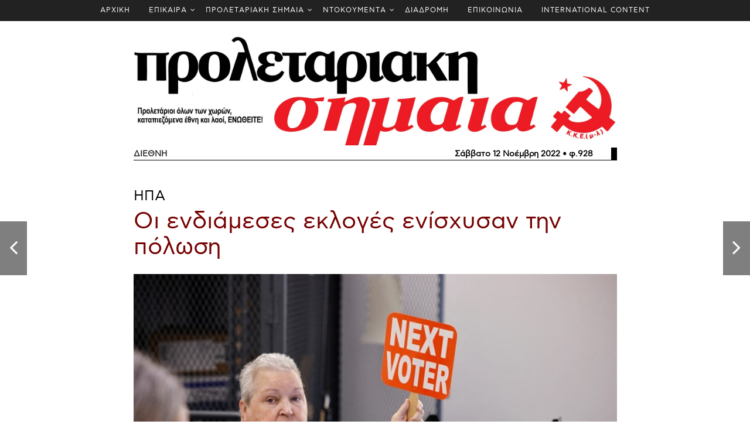

--- FILE ---
content_type: text/html; charset=utf-8
request_url: https://www.kkeml.gr/ps928/usa/
body_size: 27903
content:



<!DOCTYPE html>



<html lang="el" class="no-js">
<head>
    <!-- Required meta tags -->
    <meta charset="utf-8">
    <meta name="viewport" content="width=device-width, initial-scale=1, shrink-to-fit=no">
    <title>ΚΚΕ(μ-λ)</title>

    <meta property="og:url" content="http://www.kkeml.gr/ps928/usa/" />
    <meta property="og:type" content="article" />
    <meta property="og:title" content="usa - ΚΚΕ(μ-λ)" />
    <meta property="og:description" content="Φέτος οι ενδιάμεσες εκλογές είχαν πάρει χαρακτήρα δημοψηφίσματος από τους Ρεπουμπλικάνους που, με επικεφαλής τον Τραμπ, έδειχναν να θέλουν να συνεχίσουν την αμφισβήτηση των προηγούμενων προεδρικών εκλογών. Το αποτέλεσμα, όπως σε γενικές γραμμές έχει διαμορφωθεί, δείχνει μια περισσότερο ισορροπημένη κατάσταση στο επίπεδο αυτό, χωρίς αυτό να σημαίνει ότι αποκλείεται μια λιγότερο ισορροπημένη συνέχεια!" />
    <meta property="og:image" content="http://www.kkeml.gr/Assets/24-news/images/ps_logo.jpg" />
    <meta property="og:image:width" content="1200" />
    <meta property="og:image:height" content="630" />

    <link rel="alternate" type="application/rss+xml" href="http://kkeml.gr/feed" />

    <link href="/Assets/24-news/css/bootstrap.css" rel="stylesheet" type="text/css" />
    
    <link href="/Assets/24-news/css/font-awesome.min.css" rel="stylesheet" type="text/css" />
    <link href="/Assets/24-news/css/animate.css" rel="stylesheet" type="text/css" />
    
    <link href="/Assets/24-news/css/owl.carousel.css" rel="stylesheet" type="text/css" />
    <link href="/Assets/24-news/css/owl.theme.default.css" rel="stylesheet" type="text/css" />


    <!-- Bootstrap CSS -->
    <link href="/Assets/24-news/css/style_1.css?v=1.4" rel="stylesheet" type="text/css" />
    <link href="/Assets/24-news/css/media_query.css?v=1.1" rel="stylesheet" type="text/css" />
    <!-- Menu CSS -->
    <link href="/Assets/24-news/css/menu.css" rel="stylesheet" />
    <!-- Modernizr JS -->
    <script src="/Assets/24-news/js/modernizr-3.5.0.min.js"></script>

    <style>
        @font-face {
            font-family: "AstyBook";
            src: local("AstyBook"), url("/Assets/24-news/fonts/webastystd-book.woff") format("woff");
        }

        @font-face {
            font-family: "AstyBold";
            src: local("AstyBold"), url("/Assets/24-news/fonts/webastystd-bold.woff") format("woff");
        }

        @font-face {
            font-family: 'PFDinTextCondPro Thin';
            src: url('/Assets/24-news/fonts/PFDinTextCondPro-Thin.ttf') format('truetype');
        }

        body {
            /*font-family: 'PFDinTextCondPro Thin' !important;*/
            font-family: 'AstyBook' !important;
        }

        #fh5co-single-content p, #fh5co-single-content ul li,
        .bigger-letters p, .bigger-letters ul li
        {
            font-size: 1.00rem;
            line-height: 1.7rem;
        }
    </style>

    <script src="https://ajax.googleapis.com/ajax/libs/jquery/1.12.4/jquery.min.js"></script>
</head>
<body>

    
    <div class="container-fluid bg-faded fh5co_padd_mediya">
        <div class="row justify-content-center" style="background-color:#222222;">
            


<div id="cssmenu"><ul id="cssmenu-list">    <li><a href="/" class="px-3">ΑΡΧΙΚΗ</a></li>
    <li>
        <a href="/epikaira/" class="px-3">ΕΠΙΚΑΙΡΑ</a>
            <ul>
                


    <li>
        <a href="/epikaira/grafeio-typoy/" class="px-3">Δελτία Τύπου</a>

       
    </li>
    <li>
        <a href="/epikaira/εκλογές-2023/" class="px-3">Εκλογές 2023</a>
            <ul>
                


    <li>
        <a href="/epikaira/εκλογές-2023/ιούνιος/" class="px-3">Ιούνιος</a>

       
    </li>
    <li>
        <a href="/epikaira/εκλογές-2023/μάιος/" class="px-3">Μάιος</a>

       
    </li>





            </ul>

       
    </li>
    <li>
        <a href="/epikaira/ουκρανία/" class="px-3">Ουκρανία</a>

       
    </li>
    <li>
        <a href="/epikaira/παλαιστίνη/" class="px-3">Παλαιστίνη</a>

       
    </li>
    <li>
        <a href="/epikaira/έγκλημα-στα-τέμπη/" class="px-3">Έγκλημα στα Τέμπη</a>

       
    </li>
    <li>
        <a href="/epikaira/anakoinoseis/" class="px-3">Ανακοινώσεις</a>

       
    </li>
    <li>
        <a href="/epikaira/antapokriseis/" class="px-3">Ανταποκρίσεις</a>

       
    </li>
    <li>
        <a href="/epikaira/diethnistikh-antipolemikh-antiimperialistikh-synanthsh/" class="px-3">Διεθνιστική Αντιπολεμική - Αντιιμπεριαλιστική Συνάντηση</a>

       
    </li>





            </ul>

       
    </li>
    <li>
        <a href="/proletariaki-simea/" class="px-3">ΠΡΟΛΕΤΑΡΙΑΚΗ ΣΗΜΑΙΑ</a>
            <ul>
                


    <li>
        <a href="/proletariaki-simea/trexon-fyllo/" class="px-3">Τρέχον Φύλλο 17/1/2026 φ. 999)</a>

       
    </li>
    <li>
        <a href="/proletariaki-simea/arxeio/" class="px-3">Αρχείο Προλεταριακής Σημαίας</a>

       
    </li>





            </ul>

       
    </li>
    <li>
        <a href="/documenta/" class="px-3">ΝΤΟΚΟΥΜΕΝΤΑ</a>
            <ul>
                


    <li>
        <a href="/documenta/syndiaskepseis/" class="px-3">ΣΥΝΔΙΑΣΚΕΨΕΙΣ</a>
            <ul>
                


    <li>
        <a href="/documenta/syndiaskepseis/10h-syndiaskepsi-2024/" class="px-3">10η Συνδιάσκεψη - 2024</a>
            <ul>
                


    <li>
        <a href="/documenta/syndiaskepseis/10h-syndiaskepsi-2024/keimena/" class="px-3">Κείμενα</a>

       
    </li>
    <li>
        <a href="/documenta/syndiaskepseis/10h-syndiaskepsi-2024/dialogos/" class="px-3">Διάλογος</a>

       
    </li>
    <li>
        <a href="/documenta/syndiaskepseis/10h-syndiaskepsi-2024/ekdhlwsh/" class="px-3">Εκδήλωση</a>

       
    </li>





            </ul>

       
    </li>
    <li>
        <a href="/documenta/syndiaskepseis/9η-συνδιάσκεψη-2019/" class="px-3">9η Συνδιάσκεψη - 2019</a>
            <ul>
                


    <li>
        <a href="/documenta/syndiaskepseis/9η-συνδιάσκεψη-2019/κείμενα/" class="px-3">Κείμενα</a>

       
    </li>
    <li>
        <a href="/documenta/syndiaskepseis/9η-συνδιάσκεψη-2019/διάλογος/" class="px-3">Διάλογος</a>

       
    </li>
    <li>
        <a href="/documenta/syndiaskepseis/9η-συνδιάσκεψη-2019/εκδηλώσεις/" class="px-3">Εκδηλώσεις</a>

       
    </li>





            </ul>

       
    </li>
    <li>
        <a href="/documenta/syndiaskepseis/8η-συνδιάσκεψη-2015/" class="px-3">8η Συνδιάσκεψη - 2015</a>
            <ul>
                


    <li>
        <a href="/documenta/syndiaskepseis/8η-συνδιάσκεψη-2015/διάλογος/" class="px-3">Διάλογος</a>

       
    </li>
    <li>
        <a href="/documenta/syndiaskepseis/8η-συνδιάσκεψη-2015/κείμενα/" class="px-3">Κείμενα</a>

       
    </li>





            </ul>

       
    </li>
    <li>
        <a href="/documenta/syndiaskepseis/7η-συνδιάσκεψη-2010/" class="px-3">7η Συνδιάσκεψη - 2010</a>

       
    </li>
    <li>
        <a href="/documenta/syndiaskepseis/6η-συνδιάσκεψη-2006/" class="px-3">6η Συνδιάσκεψη - 2006</a>

       
    </li>
    <li>
        <a href="/documenta/syndiaskepseis/5η-συνδιάσκεψη-1998/" class="px-3">5η Συνδιάσκεψη - 1998</a>

       
    </li>
    <li>
        <a href="/documenta/syndiaskepseis/4η-συνδιάσκεψη-1992/" class="px-3">4η Συνδιάσκεψη - 1992</a>

       
    </li>
    <li>
        <a href="/documenta/syndiaskepseis/3η-συνδιάσκεψη-1988/" class="px-3">3η Συνδιάσκεψη - 1988</a>

       
    </li>
    <li>
        <a href="/documenta/syndiaskepseis/2η-συνδιάσκεψη-1983/" class="px-3">2η Συνδιάσκεψη - 1983</a>

       
    </li>
    <li>
        <a href="/documenta/syndiaskepseis/1η-συνδιάσκεψη-1982/" class="px-3">1η Συνδιάσκεψη - 1982</a>

       
    </li>





            </ul>

       
    </li>
    <li>
        <a href="/documenta/συσκέψεις/" class="px-3">Συσκέψεις</a>
            <ul>
                


    <li>
        <a href="/documenta/συσκέψεις/σύσκεψη-υγειονομικών-σεπτέμβρης-2023/" class="px-3">Σύσκεψη Υγειονομικών - Σεπτέμβρης 2023</a>

       
    </li>
    <li>
        <a href="/documenta/συσκέψεις/σύσκεψη-υγειονομικών-φλεβάρης-2014/" class="px-3">Σύσκεψη Υγειονομικών - Φλεβάρης 2014</a>

       
    </li>
    <li>
        <a href="/documenta/συσκέψεις/πανελλαδική-σύσκεψη-οκτώβρης-2012/" class="px-3">Πανελλαδική Σύσκεψη - Οκτώβρης 2012</a>

       
    </li>
    <li>
        <a href="/documenta/συσκέψεις/πανελλαδική-σύσκεψη-σεπτέμβρης-2011/" class="px-3">Πανελλαδική Σύσκεψη - Σεπτέμβρης 2011</a>

       
    </li>





            </ul>

       
    </li>
    <li>
        <a href="/documenta/κειμενα-κ-ο/" class="px-3">ΚΕΙΜΕΝΑ Κ.Ο.</a>

       
    </li>
    <li>
        <a href="/documenta/gegonota/" class="px-3">Γεγονότα</a>
            <ul>
                


    <li>
        <a href="/documenta/gegonota/100-χρόνια-σεκε-κκε/" class="px-3">100 χρόνια ΣΕΚΕ – ΚΚΕ</a>

       
    </li>
    <li>
        <a href="/documenta/gegonota/διήμερο-μ-π-π-ε-2016/" class="px-3">Διήμερο Μ.Π.Π.Ε. 2016</a>

       
    </li>
    <li>
        <a href="/documenta/gegonota/σύνταγμα-2011/" class="px-3">Σύνταγμα 2011</a>

       
    </li>
    <li>
        <a href="/documenta/gegonota/δεκέμβρης-2008/" class="px-3">Δεκέμβρης 2008</a>

       
    </li>
    <li>
        <a href="/documenta/gegonota/ολυμπιάδα-2004/" class="px-3">Ολυμπιάδα 2004</a>

       
    </li>
    <li>
        <a href="/documenta/gegonota/διήμερο-λίμνη-πλαστήρα-για-το-μ-λ-ρεύμα-2022/" class="px-3">Διήμερο Λίμνη Πλαστήρα για το μ-λ ρεύμα 2022</a>

       
    </li>
    <li>
        <a href="/documenta/gegonota/ekdilwsi-timis-andrea-vogiatzoglou/" class="px-3">Εκδήλωση τιμής στον Ανδρέα Βογιατζόγλου (28/1/2023)</a>

       
    </li>





            </ul>

       
    </li>
    <li>
        <a href="/documenta/διεθνείς-συναντήσεις/" class="px-3">Διεθνείς Συναντήσεις</a>
            <ul>
                


    <li>
        <a href="/documenta/διεθνείς-συναντήσεις/20-χρόνια-βομβαρδισμοί-γιουγκοσλαβίας-θεσσαλονίκη-2019/" class="px-3">20 χρόνια βομβαρδισμοί Γιουγκοσλαβίας – Θεσσαλονίκη 2019</a>

       
    </li>
    <li>
        <a href="/documenta/διεθνείς-συναντήσεις/100-xronia-oktovrianh/" class="px-3">100 χρόνια Οκτωβριανής Επανάστασης – Διεθνιστική Συνάντηση 2017</a>

       
    </li>
    <li>
        <a href="/documenta/διεθνείς-συναντήσεις/synanthsh-2009/" class="px-3">Διεθνής Αντιιμπεριαλιστική Συνάντηση 2009 (Θεσσαλονίκη)</a>

       
    </li>





            </ul>

       
    </li>





            </ul>

       
    </li>
    <li>
        <a href="/διαδρομη/" class="px-3">ΔΙΑΔΡΟΜΗ</a>

       
    </li>
    <li>
        <a href="/contact/" class="px-3">ΕΠΙΚΟΙΝΩΝΙΑ</a>

       
    </li>
    <li>
        <a href="/international-content/" class="px-3">INTERNATIONAL CONTENT</a>

       
    </li>




</ul></div>
        </div>
    </div>
    
    


    

    <style>
        h4 a:hover, h1 a:hover {
            text-decoration: none;
        }
    </style>
<style>
    img {
        max-width: 100% !important;
    }
</style>

<div class=" container container-fluid pb-4 pt-4">
        <div class="row" id="ps-article-logo-container">
            <div class="col-md-9 mx-auto animate-box" data-animate-effect="fadeIn">
                <a href="/ps928/" style="width:100%">
                    <img src="/Assets/24-news/images/ps_logo.jpg" alt="Προλεταριακή Σημαία Proletariaki Simea" style="width:100%" />
                </a>
            </div>
        </div>
        <div class="row" id="ps-article-header-container">
            <div class="col-md-9 mx-auto animate-box mb-5" data-animate-effect="fadeIn">
                <div class="container-fluid">
                    <div class="row" style="border-bottom:1px solid black;border-right:10px solid black;">
                        <div class="col-4 text-left" style="margin-left:-15px;"><strong>ΔΙΕΘΝΗ</strong></div>
                        <div class="col-8 text-right"><a href="/ps928/" style="color:black;"><strong>Σάββατο 12 Νοέμβρη 2022 &bull; φ.928</strong></a></div>
                    </div>
                </div>
            </div>
        </div>
    <div class="row" id="ps-article-container">
        <div class="col-md-9 mx-auto animate-box mb-5" id="ps-article-main" data-animate-effect="fadeIn">
            <div class="">
                    <h4><a href="/ps928/usa/" style="text-align:left;color:black;">ΗΠΑ</a></h4>
                                    <h1><a href="/ps928/usa/" style="text-align:left;color:#770101;">Οι ενδιάμεσες εκλογές ενίσχυσαν την πόλωση </a></h1>
                <h4><a href="/ps928/usa/" style="text-align:left;color:black;"></a></h4>
            </div>
                <div class=" mt-4">
                    <div style="width:100%">
                        <img src="/media/3byhzhhe/hpa_ekloges.jpg?anchor=center&amp;mode=crop&amp;width=900&amp;rnd=133125973479230000" style="width:100%" />
                    </div>
                </div>
            <div class=" mt-5 bigger-letters">
                <p>Οι ενδιάμεσες εκλογές στις ΗΠΑ, όπως λέγονται οι εκλογές μεταξύ δύο προεδρικών, αφορούν την ανανέωση του συνόλου των μελών της Βουλής των Αντιπροσώπων (διετής θητεία) και του ενός τρίτου περίπου των μελών της Γερουσίας (εξαετής θητεία). Οι Δημοκρατικοί στις ΗΠΑ έχουν από το 2020 τον έλεγχο και στα δύο σώματα του Κογκρέσου και, όπως δείχνουν τα μέχρι στιγμής αποτελέσματα, οι Ρεπουμπλικάνοι ανακτούν τον έλεγχο της Βουλής. Για τους Δημοκρατικούς η «μάχη» δίνεται για τον έλεγχο της Γερουσίας, έστω και στο 50-50, αφού μετρά και η ψήφος της αντιπροέδρου Κάμαλα Χάρις. Αυτό θα κριθεί τον επόμενο μήνα, αφού ήδη στην πολιτεία της Τζώρτζια το αποτέλεσμα οδηγεί σε επαναληπτικές.</p>
<p>Ποτέ στο παρελθόν ενδιάμεσες εκλογές στις ΗΠΑ δεν είχαν τόση βαρύτητα, προβολή, σημασιοδότηση εντός και εκτός των ΗΠΑ. Το σύνηθες ήταν αυτές να λειτουργούν εκτονωτικά της δυσαρέσκειας των ψηφοφόρων, αφού το ένα από τα δύο σώματα (ή ακόμα και τα δύο) περνούσαν στο κόμμα που είχε χάσει τις προεδρικές εκλογές, αλλά χωρίς ιδιαίτερες πολιτικές προεκτάσεις. Η αρχή έγινε στις προεδρικές εκλογές του 2000, όπου ο Γκορ αμφισβήτησε τη νομιμότητα της εκλογής του Μπους του νεότερου. Αν και τότε διευθετήθηκε σύντομα η πολιτική αστάθεια, δημιούργησε προηγούμενο που έφτασε σε κορυφαίες στιγμές πριν 2 χρόνια με τα γεγονότα του Καπιτωλίου.</p>
<p>Φέτος οι ενδιάμεσες εκλογές είχαν πάρει χαρακτήρα δημοψηφίσματος από τους Ρεπουμπλικάνους που, με επικεφαλής τον Τραμπ, έδειχναν να θέλουν να συνεχίσουν την αμφισβήτηση των προηγούμενων προεδρικών εκλογών, προσδοκώντας ένα «κόκκινο κύμα» (το χρώμα του κόμματος), που ωστόσο δεν ήρθε. Το αποτέλεσμα, όπως σε γενικές γραμμές έχει διαμορφωθεί, δείχνει μια περισσότερο ισορροπημένη κατάσταση στο επίπεδο αυτό, χωρίς αυτό να σημαίνει ότι αποκλείεται μια λιγότερο ισορροπημένη συνέχεια! Γιατί το ίδιο αποτέλεσμα ταυτόχρονα δείχνει και μια χώρα βαθιά διαιρεμένη και διχασμένη.</p>
<p>Σήμερα, μόνο εκτονωτικές, της όποιας δυσαρέσκειας, δεν μπορεί να χαρακτηριστούν αυτές οι εκλογές. Άλλωστε, τα αίτια αυτής της πολιτικής και κοινωνικής κρίσης στις ΗΠΑ είναι βαθύτερα, συνιστώντας μια σύνθεση διαδοχικών κρίσεων των τελευταίων δεκαετιών. Τα θέματα της δημόσιας συζήτησης σε αυτές τις εκλογές, όπως και σε κάθε προηγούμενες, αφορούν τα λεγόμενα «εσωτερικά» ζητήματα, οικονομικά, κοινωνικά και άλλα. Τα αμεσότερα αφορούσαν την κραυγαλέα άνοδο των τιμών των καυσίμων (άσχετα αν οι ΗΠΑ είναι παραγωγός και εξαγωγέας), των τροφίμων και κατά συνέπεια του πληθωρισμού που καλπάζει, συνθέτοντας μια δραματική πραγματικότητα, στην οποία προσπάθησε, χωρίς ιδιαίτερα οφέλη όπως φαίνεται, να επενδύσει <strong>η «ατζέντα» των Ρεπουμπλικάνων</strong>. Ωστόσο, το εύρος των πληττόμενων «νοικοκυριών», το διευρυνόμενο συνεχώς χάσμα ανισοτήτων και η δεινή οικονομική θέση στην οποία έχουν περιέλθει εκατομμύρια κόσμου συνθέτουν μια άλλη «ατζέντα», που κανείς δεν μπορεί και δε θέλει να αγγίξει.</p>
<p>Η εξωτερική πολιτική αποτελεί σπάνια αντικείμενο συζήτησης στις αμερικανικές εκλογές, εκτός αν έχει αντίκτυπο στην οικονομία ή επιφέρει ανθρώπινες απώλειες. Έτσι, τα διεθνή ζητήματα, και βασικά ο πόλεμος στην Ουκρανία, δεν ήταν σε κανενός πολιτικού την «ατζέντα», ήταν όμως παρόντα με πολλούς έμμεσους τρόπους. Η σχεδόν απόλυτη διακομματική συναίνεση των πρώτων μηνών του πολέμου στα δύο νομοθετικά σώματα εμφάνισε σημάδια διαφοροποίησης από τον περασμένο Μάη, όταν τέθηκε προς ψηφοφορία ο νόμος για τις Επιπλέον Συμπληρωματικές Πιστώσεις στην Ουκρανία, που προέβλεπε αποστολή βοήθειας ύψους 40 δισ. δολαρίων. Από την άλλη, δημοσκοπήσεις καταγράφουν ότι το ποσοστό των πολιτών που ένιωθαν ότι οι ΗΠΑ έχουν υποχρέωση να υπερασπιστούν την Ουκρανία μειώνεται με γρήγορους ρυθμούς.</p>
<p>Η κριτική που ασκείται στη σημερινή διοίκηση του Λ. Οίκου από συστημικά κέντρα και ΜΜΕ αφορά τη διαχείριση της κρίσης στην Ουκρανία. Υποστηρίζουν ότι οι αμφίσημες δηλώσεις της σημερινής προεδρίας και η προβολή μιας μη δυναμικής στάσης λειτούργησαν όχι μόνο ενθαρρυντικά στη ρωσική επέμβαση, αλλά δημιούργησαν αντιστάσεις και αντισυσπειρώσεις από τρίτες χώρες (Ινδία, Τουρκία, Βραζιλία κ.α.) και εξανάγκασαν τους δύο μεγάλους αντιπάλους της (Κίνα και Ρωσία) να εξετάζουν στρατηγικές προσεγγίσεις! Χαρακτηριστικό στοιχείο η επιστολή 30 βουλευτών του Δημοκρατικού Κόμματος (οι οποίοι ανήκουν στη λεγόμενη «αριστερή» πτέρυγα) προς τον Μπάιντεν, μόλις δυο εβδομάδες πριν από τις εκλογές, που ζητούν από τον αμερικανό πρόεδρο να ξεκινήσει απευθείας συνομιλίες με τη Ρωσία, με στόχο τον τερματισμό του πολέμου το συντομότερο δυνατόν. Κίνηση που αποτυπώνει την έντονη ανησυχία στο εσωτερικό των ΗΠΑ για την εξελισσόμενη κατάσταση και δικαιώνει τη άποψη του υπέργηρου Κίσινγκερ: «…<em>πορευόμαστε χωρίς να έχουμε καμία αντίληψη για το πώς θα τελειώσει αυτό ή το πού υποτίθεται ότι θα οδηγήσει</em>».</p>
<p>Δεν ξέρουμε αν και πόσο το αποτέλεσμα θα επιδράσει στο εσωτερικό των ΗΠΑ, όμως σίγουρα θα επιδράσει στις διεθνείς εξελίξεις η συνέχιση της εσωτερικής ταλάντευσης. Η αλλαγή του status quo της Κίνας από στρατηγικό εταίρο σε ανταγωνιστή, όπως για πρώτη φορά τέθηκε δημόσια από τον Μπους το νεώτερο, όρισε ένα νέο διακύβευμα: την εξισορρόπηση της ανόδου της Κίνας.</p>
<p>Το σημερινό πολιτικό σκηνικό αποτελεί συνέχιση, αν όχι ενίσχυση, της βαθιάς πόλωσης της αμερικανικής κοινωνίας και του διχασμού που διαμορφώνουν τα κέντρα αποφάσεων, αντανακλώντας αδιέξοδα της παγκόσμιας στρατηγικής των ΗΠΑ. Πώς ο Μπάιντεν, με τη νέα σύνθεση του Κογκρέσου, θα προωθήσει με συνέπεια το δόγμα της διπλής ανάσχεσης Ρωσίας και Κίνας, που ορίζει τον κεντρικό άξονα της αμερικανικής στρατηγικής; Πώς θα συγκροτήσει συμμαχίες σε Ινδικό και Ειρηνικό Ωκεανό για να επιβάλει ανάσχεση της επέκτασης της επιρροής της Κίνας;</p>
<p>Ο Μπάιντεν φέρεται να είναι απαξιωμένος, όχι μόνο στους Δημοκρατικούς ψηφοφόρους, αλλά και στο κόμμα του, που όμως το οδηγεί αναγκαστικά σε έναν κύκλο εσωστρέφειας, ανοίγοντας τη συζήτηση για τις προεδρικές εκλογές του 2024. Αλλά και το στο στρατόπεδο των Ρεπουμπλικάνων πρέπει να ξεκινούν διεργασίες. Το νέο όνομα που πλέον συζητείται είναι αυτό του κυβερνήτη της Φλόριντα, Ρον Ντε Σάντις, για το 2024. Η ευρεία νίκη, 20 μονάδες, είναι μια καλή αφετηρία.</p>
<p>Ενδεχομένως το δίδυμο Τραμπ-Μπάιντεν να κάνει τις τελευταίες εμφανίσεις του στο πολιτικό προσκήνιο. Ήδη εμφανίζονται σενάρια για την κρίσιμη διετία 2022-24, ανεξάρτητα από το τελικό αποτέλεσμα, που θα γνωρίζουμε τον επόμενο μήνα, καθώς, για τα δύο επόμενα χρόνια, τίποτα δεν μπορεί να θεωρείται δεδομένο για την εξωτερική πολιτική των ΗΠΑ.</p>
<p>Για κάποιους πολιτικούς αναλυτές η περίοδος Μπάιντεν, όταν ολοκληρωθεί, θα αποτελέσει παρένθεση. Το κρίσιμο ερώτημα δεν είναι μόνο τι θα περικλείει αυτή η παρένθεση, αλλά τι θα ανοίξει το κλείσιμό της.</p>
<p>ΧΒ</p>
            </div>
        </div>
        
    </div>
        <div class="row">
            <div class="col-md-9 mx-auto animate-box text-center pb-4 pt-4">
                    <a href="/ps928/ukraine/" class="btn_mange_pagging btn_page">Προηγούμενo <i class="fa fa-long-arrow-left"></i>&nbsp;&nbsp;</a>
                <a href="/ps928/" class="btn_mange_pagging btn_page">Πρωτοσέλιδο <i class="fa fa-newspaper-o"></i>&nbsp;&nbsp;</a>
                    <a href="/ps928/syriza/" class="btn_mange_pagging btn_page">Επόμενo <i class="fa fa-long-arrow-right"></i>&nbsp;&nbsp;</a>
            </div>
        </div>
        <div class="row">
            <div class="col-md-9 mx-auto animate-box pb-5 pt-4">
                <div id="ps-index-container" class="mt-5">

                        <div class="animate-box" data-animate-effect="fadeIn">

                            <div class="row mb-3">
                                <div class="col-12">
                                    <div class="fh5co_heading fh5co_heading_border_bottom">ΠΟΛΙΤΙΚΗ&nbsp;</div>

                                </div>
                            </div>
                            <div class="row">
                                    <div class="col-md-4">
                                        <div class="row mb-4">
                                            <div class="col-12">
                                                
                                                <h6 style="margin-bottom:0px;">Μαζική απάντηση των εργαζόμενων</h6>
                                                <a href="/ps928/politiko/" class="fh5co_magna pt-1 pb-2" style="color:#770101 !important;">
                                                    Να κλιμακώσουμε τον αγώνα ενάντια σε εξαθλίωση, πόλεμο, ιμπεριαλιστική εξάρτηση
                                                </a>
                                                <div class="fh5co_consectetur">
                                                    
                                                </div>
                                                
                                            </div>

                                        </div>
                                    </div>
                                    <div class="col-md-4">
                                        <div class="row mb-4">
                                            <div class="col-12">
                                                
                                                <h6 style="margin-bottom:0px;">Αλέξης Τσίπρας</h6>
                                                <a href="/ps928/syriza/" class="fh5co_magna pt-1 pb-2" style="color:#770101 !important;">
                                                    Δηλώσεις προθυμίας, αξιοπιστίας και χρησιμότητας προς τους ιμπεριαλιστές και το πολιτικό σύστημα
                                                </a>
                                                <div class="fh5co_consectetur">
                                                    
                                                </div>
                                                
                                            </div>

                                        </div>
                                    </div>
                                    <div class="col-md-4">
                                        <div class="row mb-4">
                                            <div class="col-12">
                                                
                                                <h6 style="margin-bottom:0px;"></h6>
                                                <a href="/ps928/polytexneio/" class="fh5co_magna pt-1 pb-2" style="color:#770101 !important;">
                                                    Όρκος στον Νοέμβρη...
                                                </a>
                                                <div class="fh5co_consectetur">
                                                    
                                                </div>
                                                
                                            </div>

                                        </div>
                                    </div>
</div><div class="row">                                                                    <div class="col-sm-4">
                                        <div class="row mb-4">
                                            <div class="col-12">
                                                
                                                <h6 style="margin-bottom:0px;">Πρόταση Συντονισμού</h6>
                                                <div class="unpu_magna">
                                                    Με το βλέμμα στην οργάνωση της λαϊκής πάλης και στις πραγματικές διεξόδους
                                                </div>
                                                <div class="fh5co_consectetur">
                                                    
                                                </div>
                                            </div>

                                        </div>
                                    </div>
                                    <div class="col-sm-4">
                                        <div class="row mb-4">
                                            <div class="col-12">
                                                
                                                <h6 style="margin-bottom:0px;">Ελληνοτουρκικά</h6>
                                                <div class="unpu_magna">
                                                    Μπαίνουμε στο “ψητό”;
                                                </div>
                                                <div class="fh5co_consectetur">
                                                    
                                                </div>
                                            </div>

                                        </div>
                                    </div>
                                    <div class="col-sm-4">
                                        <div class="row mb-4">
                                            <div class="col-12">
                                                
                                                <h6 style="margin-bottom:0px;"></h6>
                                                <div class="unpu_magna">
                                                    Πάλη ενάντια στην ακρίβεια
                                                </div>
                                                <div class="fh5co_consectetur">
                                                    
                                                </div>
                                            </div>

                                        </div>
                                    </div>
</div><div class="row indexArticlesRow">                                    <div class="col-sm-4">
                                        <div class="row mb-4">
                                            <div class="col-12">
                                                
                                                <h6 style="margin-bottom:0px;">Άποψη</h6>
                                                <div class="unpu_magna">
                                                    Το καλάθι της απάτης
                                                </div>
                                                <div class="fh5co_consectetur">
                                                    
                                                </div>
                                            </div>

                                        </div>
                                    </div>
                                    <div class="col-sm-4">
                                        <div class="row mb-4">
                                            <div class="col-12">
                                                
                                                <h6 style="margin-bottom:0px;">Προσεγγίσεις</h6>
                                                <div class="unpu_magna">
                                                    Σημασία έχει η πρόσκρουση
                                                </div>
                                                <div class="fh5co_consectetur">
                                                    
                                                </div>
                                            </div>

                                        </div>
                                    </div>
                                    <div class="col-sm-4">
                                        <div class="row mb-4">
                                            <div class="col-12">
                                                
                                                <h6 style="margin-bottom:0px;">Δημοκρατικά δικαιώματα</h6>
                                                <div class="unpu_magna">
                                                    Συνεργασία των ελληνικών και τουρκικών αρχών ενάντια στους 11 τούρκους αγωνιστές
                                                </div>
                                                <div class="fh5co_consectetur">
                                                    Στις 16 του Νοέμβρη η δίκη τους στο Εφετείο
                                                </div>
                                            </div>

                                        </div>
                                    </div>
</div><div class="row indexArticlesRow">                            </div>
                        </div>
                        <div class="animate-box" data-animate-effect="fadeIn">

                            <div class="row mb-3">
                                <div class="col-12">
                                    <div class="fh5co_heading fh5co_heading_border_bottom">ΠΟΛΕΜΟΣ ΣΤΗΝ ΟΥΚΡΑΝΙΑ&nbsp;</div>

                                </div>
                            </div>
                            <div class="row">
                                    <div class="col-md-4">
                                        <div class="row mb-4">
                                            <div class="col-12">
                                                
                                                <h6 style="margin-bottom:0px;">Ουκρανία</h6>
                                                <a href="/ps928/ukraine/" class="fh5co_magna pt-1 pb-2" style="color:#770101 !important;">
                                                    Ματωμένη πορεία σε τεντωμένο σχοινί
                                                </a>
                                                <div class="fh5co_consectetur">
                                                    
                                                </div>
                                                
                                            </div>

                                        </div>
                                    </div>
                                                            </div>
                        </div>
                        <div class="animate-box" data-animate-effect="fadeIn">

                            <div class="row mb-3">
                                <div class="col-12">
                                    <div class="fh5co_heading fh5co_heading_border_bottom">ΕΡΓΑΖΟΜΕΝΟΙ&nbsp;</div>

                                </div>
                            </div>
                            <div class="row">
                                    <div class="col-md-4">
                                        <div class="row mb-4">
                                            <div class="col-12">
                                                
                                                <h6 style="margin-bottom:0px;">Απεργία 9 Νοέμβρη</h6>
                                                <a href="/ps928/strike/" class="fh5co_magna pt-1 pb-2" style="color:#770101 !important;">
                                                    Η λαϊκή έκφραση οργής να γίνει κατεύθυνση αγώνα για κλιμάκωση
                                                </a>
                                                <div class="fh5co_consectetur">
                                                    
                                                </div>
                                                
                                            </div>

                                        </div>
                                    </div>
                                                                    <div class="col-sm-4">
                                        <div class="row mb-4">
                                            <div class="col-12">
                                                
                                                <h6 style="margin-bottom:0px;"></h6>
                                                <div class="unpu_magna">
                                                    Μαζικές οι απεργιακές συγκεντρώσεις και διαδηλώσεις σε όλη τη χώρα!
                                                </div>
                                                <div class="fh5co_consectetur">
                                                    
                                                </div>
                                            </div>

                                        </div>
                                    </div>
                                    <div class="col-sm-4">
                                        <div class="row mb-4">
                                            <div class="col-12">
                                                
                                                <h6 style="margin-bottom:0px;">Μαλαματίνα</h6>
                                                <div class="unpu_magna">
                                                    Επιμονή, δικαστικές εξελίξεις και ανάγκη για συμπεράσματα...
                                                </div>
                                                <div class="fh5co_consectetur">
                                                    
                                                </div>
                                            </div>

                                        </div>
                                    </div>
</div><div class="row indexArticlesRow">                                    <div class="col-sm-4">
                                        <div class="row mb-4">
                                            <div class="col-12">
                                                
                                                <h6 style="margin-bottom:0px;"></h6>
                                                <div class="unpu_magna">
                                                    Τα σχέδια για επέκταση ωραρίου στους παιδικούς σταθμούς απαιτούν αγωνιστική απάντηση
                                                </div>
                                                <div class="fh5co_consectetur">
                                                    
                                                </div>
                                            </div>

                                        </div>
                                    </div>
                                    <div class="col-sm-4">
                                        <div class="row mb-4">
                                            <div class="col-12">
                                                
                                                <h6 style="margin-bottom:0px;"></h6>
                                                <div class="unpu_magna">
                                                    Στο μάτι η περιουσία του Μετοχικού Ταμείου Πολιτικών Υπαλλήλων – στο στόχαστρο το δικαίωμα στην κοινωνική ασφάλιση
                                                </div>
                                                <div class="fh5co_consectetur">
                                                    
                                                </div>
                                            </div>

                                        </div>
                                    </div>
                                    <div class="col-sm-4">
                                        <div class="row mb-4">
                                            <div class="col-12">
                                                
                                                <h6 style="margin-bottom:0px;"></h6>
                                                <div class="unpu_magna">
                                                    Κυριακάτικης αργίας…συνέχεια
                                                </div>
                                                <div class="fh5co_consectetur">
                                                    
                                                </div>
                                            </div>

                                        </div>
                                    </div>
</div><div class="row indexArticlesRow">                                    <div class="col-sm-4">
                                        <div class="row mb-4">
                                            <div class="col-12">
                                                
                                                <h6 style="margin-bottom:0px;"></h6>
                                                <div class="unpu_magna">
                                                    Όπλα στα χέρια των εργοδοτών τα συστήματα παρακολούθησης των εργαζόμενων
                                                </div>
                                                <div class="fh5co_consectetur">
                                                    
                                                </div>
                                            </div>

                                        </div>
                                    </div>
                                    <div class="col-sm-4">
                                        <div class="row mb-4">
                                            <div class="col-12">
                                                
                                                <h6 style="margin-bottom:0px;"></h6>
                                                <div class="unpu_magna">
                                                    Νεκροί και τραυματίες εργάτες από έκρηξη σε ορυχείο στο Καζακστάν
                                                </div>
                                                <div class="fh5co_consectetur">
                                                    
                                                </div>
                                            </div>

                                        </div>
                                    </div>
                                    <div class="col-sm-4">
                                        <div class="row mb-4">
                                            <div class="col-12">
                                                
                                                <h6 style="margin-bottom:0px;"></h6>
                                                <div class="unpu_magna">
                                                    Με μαζικές απολύσεις πληρώνουν και οι εργαζόμενοι στους τεχνολογικούς κολοσσούς την κρίση του ιμπεριαλιστικού συστήματος
                                                </div>
                                                <div class="fh5co_consectetur">
                                                    
                                                </div>
                                            </div>

                                        </div>
                                    </div>
</div><div class="row indexArticlesRow">                                    <div class="col-sm-4">
                                        <div class="row mb-4">
                                            <div class="col-12">
                                                
                                                <h6 style="margin-bottom:0px;"></h6>
                                                <div class="unpu_magna">
                                                    Η εκμετάλλευση Αιγαίο δεν κοιτά!
                                                </div>
                                                <div class="fh5co_consectetur">
                                                    
                                                </div>
                                            </div>

                                        </div>
                                    </div>
                                    <div class="col-sm-4">
                                        <div class="row mb-4">
                                            <div class="col-12">
                                                
                                                <h6 style="margin-bottom:0px;">Έκρηξη στο ανθρακωρυχείο Μάντεν στην Αμάσρα της Τουρκίας</h6>
                                                <div class="unpu_magna">
                                                    Δεν είναι ατύχημα, δεν είναι η μοίρα, είναι εργοδοτική και κρατική μαζική δολοφονία!
                                                </div>
                                                <div class="fh5co_consectetur">
                                                    
                                                </div>
                                            </div>

                                        </div>
                                    </div>
                            </div>
                        </div>
                        <div class="animate-box" data-animate-effect="fadeIn">

                            <div class="row mb-3">
                                <div class="col-12">
                                    <div class="fh5co_heading fh5co_heading_border_bottom">ΕΚΠΑΙΔΕΥΤΙΚΟΙ&nbsp;</div>

                                </div>
                            </div>
                            <div class="row">
                                    <div class="col-md-4">
                                        <div class="row mb-4">
                                            <div class="col-12">
                                                
                                                <h6 style="margin-bottom:0px;">Η βία στα σχολεία καθρέφτης του συστήματος</h6>
                                                <a href="/ps928/via/" class="fh5co_magna pt-1 pb-2" style="color:#770101 !important;">
                                                    Στην οργή της νεολαίας η ελπίδα
                                                </a>
                                                <div class="fh5co_consectetur">
                                                    
                                                </div>
                                                
                                            </div>

                                        </div>
                                    </div>
                                                                    <div class="col-sm-4">
                                        <div class="row mb-4">
                                            <div class="col-12">
                                                
                                                <h6 style="margin-bottom:0px;">Ηλεκτρονικές εκλογές για τα Υπηρεσιακά Συμβούλια των εκπαιδευτικών</h6>
                                                <div class="unpu_magna">
                                                    Νέα έκφραση μαζικής αποδοκιμασίας της κυβέρνησης
                                                </div>
                                                <div class="fh5co_consectetur">
                                                    
                                                </div>
                                            </div>

                                        </div>
                                    </div>
                                    <div class="col-sm-4">
                                        <div class="row mb-4">
                                            <div class="col-12">
                                                
                                                <h6 style="margin-bottom:0px;"></h6>
                                                <div class="unpu_magna">
                                                    Σύσκεψη εκπαιδευτικών του ΚΚΕ(μ-λ)
                                                </div>
                                                <div class="fh5co_consectetur">
                                                    
                                                </div>
                                            </div>

                                        </div>
                                    </div>
</div><div class="row indexArticlesRow">                            </div>
                        </div>
                        <div class="animate-box" data-animate-effect="fadeIn">

                            <div class="row mb-3">
                                <div class="col-12">
                                    <div class="fh5co_heading fh5co_heading_border_bottom">ΝΕΟΛΑΙΑ&nbsp;</div>

                                </div>
                            </div>
                            <div class="row">
                                                                    <div class="col-sm-4">
                                        <div class="row mb-4">
                                            <div class="col-12">
                                                
                                                <h6 style="margin-bottom:0px;">13ο Συνέδριο ΚΝΕ</h6>
                                                <div class="unpu_magna">
                                                    Άλλο ένα συνέδριο κομματικής αναπαραγωγής
                                                </div>
                                                <div class="fh5co_consectetur">
                                                    Δεύτερο μέρος
                                                </div>
                                            </div>

                                        </div>
                                    </div>
                                    <div class="col-sm-4">
                                        <div class="row mb-4">
                                            <div class="col-12">
                                                
                                                <h6 style="margin-bottom:0px;"></h6>
                                                <div class="unpu_magna">
                                                    Με Γενικές Συνελεύσεις να απαντήσουν οι φοιτητές στο τσάκισμα των δικαιωμάτων τους
                                                </div>
                                                <div class="fh5co_consectetur">
                                                    
                                                </div>
                                            </div>

                                        </div>
                                    </div>
                                    <div class="col-sm-4">
                                        <div class="row mb-4">
                                            <div class="col-12">
                                                
                                                <h6 style="margin-bottom:0px;"></h6>
                                                <div class="unpu_magna">
                                                    Για το Πανελλαδικό Συντονιστικό των Αγωνιστικών Κινήσεων
                                                </div>
                                                <div class="fh5co_consectetur">
                                                    
                                                </div>
                                            </div>

                                        </div>
                                    </div>
</div><div class="row indexArticlesRow">                                    <div class="col-sm-4">
                                        <div class="row mb-4">
                                            <div class="col-12">
                                                
                                                <h6 style="margin-bottom:0px;">Αντιλήψεις</h6>
                                                <div class="unpu_magna">
                                                    Οδηγίες επιβίωσης της δύσης μπροστά στον χειμώνα
                                                </div>
                                                <div class="fh5co_consectetur">
                                                    
                                                </div>
                                            </div>

                                        </div>
                                    </div>
                            </div>
                        </div>
                        <div class="animate-box" data-animate-effect="fadeIn">

                            <div class="row mb-3">
                                <div class="col-12">
                                    <div class="fh5co_heading fh5co_heading_border_bottom">ΔΙΕΘΝΗ&nbsp;</div>

                                </div>
                            </div>
                            <div class="row">
                                    <div class="col-md-4">
                                        <div class="row mb-4">
                                            <div class="col-12">
                                                
                                                <h6 style="margin-bottom:0px;">ΗΠΑ</h6>
                                                <a href="/ps928/usa/" class="fh5co_magna pt-1 pb-2" style="color:#ffa500 !important;">
                                                    Οι ενδιάμεσες εκλογές ενίσχυσαν την πόλωση 
                                                </a>
                                                <div class="fh5co_consectetur">
                                                    
                                                </div>
                                                
                                            </div>

                                        </div>
                                    </div>
                                                                    <div class="col-sm-4">
                                        <div class="row mb-4">
                                            <div class="col-12">
                                                
                                                <h6 style="margin-bottom:0px;"></h6>
                                                <div class="unpu_magna">
                                                    Ο Σολτς στο Πεκίνο ή… «η αλεπού στο παζάρι» 
                                                </div>
                                                <div class="fh5co_consectetur">
                                                    
                                                </div>
                                            </div>

                                        </div>
                                    </div>
                                    <div class="col-sm-4">
                                        <div class="row mb-4">
                                            <div class="col-12">
                                                
                                                <h6 style="margin-bottom:0px;">Βραζιλία</h6>
                                                <div class="unpu_magna">
                                                    Πύρρειος νίκη του Λούλα, λεπτές ισορροπίες στο πολιτικό στερέωμα
                                                </div>
                                                <div class="fh5co_consectetur">
                                                    
                                                </div>
                                            </div>

                                        </div>
                                    </div>
</div><div class="row indexArticlesRow">                                    <div class="col-sm-4">
                                        <div class="row mb-4">
                                            <div class="col-12">
                                                
                                                <h6 style="margin-bottom:0px;">Ισπανία</h6>
                                                <div class="unpu_magna">
                                                    Εργατικές κινητοποιήσες στη σκιά της ενεργειακής κρίσης
                                                </div>
                                                <div class="fh5co_consectetur">
                                                    
                                                </div>
                                            </div>

                                        </div>
                                    </div>
                                    <div class="col-sm-4">
                                        <div class="row mb-4">
                                            <div class="col-12">
                                                
                                                <h6 style="margin-bottom:0px;">Ισραήλ</h6>
                                                <div class="unpu_magna">
                                                    Επιστροφή Νετανιάχου. Ίδια και χειρότερα σε βάρος των λαών της Παλαιστίνης και της Μέσης Ανατολής
                                                </div>
                                                <div class="fh5co_consectetur">
                                                    
                                                </div>
                                            </div>

                                        </div>
                                    </div>
                                    <div class="col-sm-4">
                                        <div class="row mb-4">
                                            <div class="col-12">
                                                
                                                <h6 style="margin-bottom:0px;"></h6>
                                                <div class="unpu_magna">
                                                    Οι συμφωνίες για τις ΑΟΖ στην Ανατολική Μεσόγειο και ο ρόλος των ΗΠΑ
                                                </div>
                                                <div class="fh5co_consectetur">
                                                    
                                                </div>
                                            </div>

                                        </div>
                                    </div>
</div><div class="row indexArticlesRow">                                    <div class="col-sm-4">
                                        <div class="row mb-4">
                                            <div class="col-12">
                                                
                                                <h6 style="margin-bottom:0px;">Αθέατος κόσμος</h6>
                                                <div class="unpu_magna">
                                                    Κόκκινες κηλίδες πάνω στο χορτάρι
                                                </div>
                                                <div class="fh5co_consectetur">
                                                    Κατάρ, Μουντιάλ
                                                </div>
                                            </div>

                                        </div>
                                    </div>
                            </div>
                        </div>
                        <div class="animate-box" data-animate-effect="fadeIn">

                            <div class="row mb-3">
                                <div class="col-12">
                                    <div class="fh5co_heading fh5co_heading_border_bottom">ΠΟΛΙΤΙΣΜΟΣ&nbsp;</div>

                                </div>
                            </div>
                            <div class="row">
                                                                    <div class="col-sm-4">
                                        <div class="row mb-4">
                                            <div class="col-12">
                                                
                                                <h6 style="margin-bottom:0px;">Βασίλης Τσιράκης</h6>
                                                <div class="unpu_magna">
                                                    Πρόσκληση σε ένα νέο, μικρό  κινηματογραφικό ταξίδι
                                                </div>
                                                <div class="fh5co_consectetur">
                                                    
                                                </div>
                                            </div>

                                        </div>
                                    </div>
                            </div>
                        </div>
                        <div class="animate-box" data-animate-effect="fadeIn">

                            <div class="row mb-3">
                                <div class="col-12">
                                    <div class="fh5co_heading fh5co_heading_border_bottom">ΙΣΤΟΡΙΑ&nbsp;</div>

                                </div>
                            </div>
                            <div class="row">
                                                                    <div class="col-sm-4">
                                        <div class="row mb-4">
                                            <div class="col-12">
                                                
                                                <h6 style="margin-bottom:0px;"></h6>
                                                <div class="unpu_magna">
                                                    Η μάχη του ΕΑΜ απέναντι στην πείνα
                                                </div>
                                                <div class="fh5co_consectetur">
                                                    
                                                </div>
                                            </div>

                                        </div>
                                    </div>
                            </div>
                        </div>
                </div>
                <div class="row">
                    <div class="col-md-9 mx-auto animate-box text-center pb-5 pt-4">
                            <a href="/ps928/ukraine/" class="btn_mange_pagging btn_page">Προηγούμενo <i class="fa fa-long-arrow-left"></i>&nbsp;&nbsp;</a>
                        <a href="/ps928/" class="btn_mange_pagging btn_page">Πρωτοσέλιδο <i class="fa fa-newspaper-o"></i>&nbsp;&nbsp;</a>
                            <a href="/ps928/syriza/" class="btn_mange_pagging btn_page">Επόμενo <i class="fa fa-long-arrow-right"></i>&nbsp;&nbsp;</a>
                    </div>
                </div>
                    <div class="container-fluid">
                        <a href="/proletariaki-simea/arxeio/" target="_blank">
                            <div class="row" style="color: #770101; ">

                                <div class="col-12 d-flex justify-content-center py-2">
                                    <strong>
                                        <i class="fa fa-external-link mr-2"></i> Αρχείο Προλεταριακής Σημαίας
                                    </strong>
                                </div>

                            </div>
                        </a>
                    </div>
                                    <style>


                        /* container adjusted */
                        .alt-grid .container, .alt-grid .container-fluid {
                            width: 100%;
                            max-width: none;
                            padding: 0;
                        }
                    </style>
                    <div class="alt-grid">

                    </div>
            </div>
        </div>
</div>
    <div style="position:fixed;bottom:250px;background-color:rgba(0,0,0,0.5);font-size:40px;">
        <div class="p-3">
            <a href="/ps928/ukraine/" style="font-size:40px;color:white;"><i class="fa fa-angle-left"></i></a>
        </div>
    </div>

    <div style="position:fixed;bottom:250px;right:0px;background-color:rgba(0,0,0,0.5);font-size:40px;">
        <div class="p-3">
            <a href="/ps928/syriza/" style="font-size:40px;color:white;"><i class="fa fa-angle-right"></i></a>
        </div>
    </div>





    

    
    

    <div class="mb-5">&nbsp;</div>


    <div class="container-fluid fh5co_footer_bg pb-3">
        <div class="container animate-box">
            <div class="row">
                <div class="col-12 pt-5 "><img src="/Assets/General/Images/kkeml-logo.jpg" alt="img" class="footer_logo" /></div>
                <div class="clearfix"></div>
                <div class="col-12 col-md-4 my-5">


                    <div class="btn-group dropup">

                        <button type="button" class="btn btn-secondary dropdown-toggle px-5" data-toggle="dropdown" aria-haspopup="true" aria-expanded="false">
                            ΘΕΜΑΤΑ
                        </button>
                        <div class="dropdown-menu">

                                <a class="dropdown-item" href="/tag/\">\</a>
                                <a class="dropdown-item" href="/tag/100 χρόνια">100 χρόνια</a>
                                <a class="dropdown-item" href="/tag/100 χρόνια Οκτωβριανής Επανάστασης - Διεθνιστική Συνάντηση 2017">100 χρόνια Οκτωβριανής Επανάστασης - Διεθνιστική Συνάντηση 2017</a>
                                <a class="dropdown-item" href="/tag/100 χρόνια ΣΕΚΕ - ΚΚΕ">100 χρόνια ΣΕΚΕ - ΚΚΕ</a>
                                <a class="dropdown-item" href="/tag/100 χρόνια ΣΕΚΕ-ΚΚΕ">100 χρόνια ΣΕΚΕ-ΚΚΕ</a>
                                <a class="dropdown-item" href="/tag/10η Συνδιάσκεψη">10η Συνδιάσκεψη</a>
                                <a class="dropdown-item" href="/tag/1917">1917</a>
                                <a class="dropdown-item" href="/tag/1η Συνδιάσκεψη - 1982">1η Συνδιάσκεψη - 1982</a>
                                <a class="dropdown-item" href="/tag/20 χρόνια βομβαρδισμοί Γιουγκοσλαβίας - Θεσσαλονίκη 2019">20 χρόνια βομβαρδισμοί Γιουγκοσλαβίας - Θεσσαλονίκη 2019</a>
                                <a class="dropdown-item" href="/tag/200 Καισαριανής">200 Καισαριανής</a>
                                <a class="dropdown-item" href="/tag/2η Συνδιάσκεψη - 1983">2η Συνδιάσκεψη - 1983</a>
                                <a class="dropdown-item" href="/tag/2ο Συνέδριο ΚΚΕ(μ-λ)">2ο Συνέδριο ΚΚΕ(μ-λ)</a>
                                <a class="dropdown-item" href="/tag/3η Συνδιάσκεψη - 1988">3η Συνδιάσκεψη - 1988</a>
                                <a class="dropdown-item" href="/tag/405">405</a>
                                <a class="dropdown-item" href="/tag/406">406</a>
                                <a class="dropdown-item" href="/tag/408">408</a>
                                <a class="dropdown-item" href="/tag/416">416</a>
                                <a class="dropdown-item" href="/tag/425">425</a>
                                <a class="dropdown-item" href="/tag/445-446">445-446</a>
                                <a class="dropdown-item" href="/tag/485">485</a>
                                <a class="dropdown-item" href="/tag/486">486</a>
                                <a class="dropdown-item" href="/tag/489">489</a>
                                <a class="dropdown-item" href="/tag/491">491</a>
                                <a class="dropdown-item" href="/tag/492">492</a>
                                <a class="dropdown-item" href="/tag/493">493</a>
                                <a class="dropdown-item" href="/tag/494">494</a>
                                <a class="dropdown-item" href="/tag/495">495</a>
                                <a class="dropdown-item" href="/tag/496">496</a>
                                <a class="dropdown-item" href="/tag/497">497</a>
                                <a class="dropdown-item" href="/tag/499">499</a>
                                <a class="dropdown-item" href="/tag/4η Συνδιάσκεψη - 1992">4η Συνδιάσκεψη - 1992</a>
                                <a class="dropdown-item" href="/tag/501">501</a>
                                <a class="dropdown-item" href="/tag/502">502</a>
                                <a class="dropdown-item" href="/tag/503">503</a>
                                <a class="dropdown-item" href="/tag/506">506</a>
                                <a class="dropdown-item" href="/tag/517">517</a>
                                <a class="dropdown-item" href="/tag/574">574</a>
                                <a class="dropdown-item" href="/tag/576">576</a>
                                <a class="dropdown-item" href="/tag/577">577</a>
                                <a class="dropdown-item" href="/tag/578">578</a>
                                <a class="dropdown-item" href="/tag/579">579</a>
                                <a class="dropdown-item" href="/tag/580">580</a>
                                <a class="dropdown-item" href="/tag/584">584</a>
                                <a class="dropdown-item" href="/tag/585">585</a>
                                <a class="dropdown-item" href="/tag/586">586</a>
                                <a class="dropdown-item" href="/tag/587">587</a>
                                <a class="dropdown-item" href="/tag/588">588</a>
                                <a class="dropdown-item" href="/tag/5η Συνδιάσκεψη - 1998">5η Συνδιάσκεψη - 1998</a>
                                <a class="dropdown-item" href="/tag/6 Δεκέμβρη">6 Δεκέμβρη</a>
                                <a class="dropdown-item" href="/tag/6 Δεκέμβρη 2020">6 Δεκέμβρη 2020</a>
                                <a class="dropdown-item" href="/tag/604">604</a>
                                <a class="dropdown-item" href="/tag/605">605</a>
                                <a class="dropdown-item" href="/tag/606">606</a>
                                <a class="dropdown-item" href="/tag/635">635</a>
                                <a class="dropdown-item" href="/tag/679">679</a>
                                <a class="dropdown-item" href="/tag/681">681</a>
                                <a class="dropdown-item" href="/tag/685">685</a>
                                <a class="dropdown-item" href="/tag/6η Συνδιάσκεψη - 2006">6η Συνδιάσκεψη - 2006</a>
                                <a class="dropdown-item" href="/tag/707">707</a>
                                <a class="dropdown-item" href="/tag/708">708</a>
                                <a class="dropdown-item" href="/tag/709">709</a>
                                <a class="dropdown-item" href="/tag/710">710</a>
                                <a class="dropdown-item" href="/tag/711">711</a>
                                <a class="dropdown-item" href="/tag/712">712</a>
                                <a class="dropdown-item" href="/tag/714">714</a>
                                <a class="dropdown-item" href="/tag/715">715</a>
                                <a class="dropdown-item" href="/tag/717">717</a>
                                <a class="dropdown-item" href="/tag/719">719</a>
                                <a class="dropdown-item" href="/tag/720">720</a>
                                <a class="dropdown-item" href="/tag/721">721</a>
                                <a class="dropdown-item" href="/tag/722">722</a>
                                <a class="dropdown-item" href="/tag/723">723</a>
                                <a class="dropdown-item" href="/tag/724">724</a>
                                <a class="dropdown-item" href="/tag/725">725</a>
                                <a class="dropdown-item" href="/tag/726">726</a>
                                <a class="dropdown-item" href="/tag/727">727</a>
                                <a class="dropdown-item" href="/tag/728">728</a>
                                <a class="dropdown-item" href="/tag/729">729</a>
                                <a class="dropdown-item" href="/tag/730">730</a>
                                <a class="dropdown-item" href="/tag/731">731</a>
                                <a class="dropdown-item" href="/tag/732">732</a>
                                <a class="dropdown-item" href="/tag/733">733</a>
                                <a class="dropdown-item" href="/tag/734">734</a>
                                <a class="dropdown-item" href="/tag/735">735</a>
                                <a class="dropdown-item" href="/tag/736">736</a>
                                <a class="dropdown-item" href="/tag/737">737</a>
                                <a class="dropdown-item" href="/tag/738">738</a>
                                <a class="dropdown-item" href="/tag/739">739</a>
                                <a class="dropdown-item" href="/tag/740">740</a>
                                <a class="dropdown-item" href="/tag/741">741</a>
                                <a class="dropdown-item" href="/tag/742">742</a>
                                <a class="dropdown-item" href="/tag/743">743</a>
                                <a class="dropdown-item" href="/tag/744">744</a>
                                <a class="dropdown-item" href="/tag/745">745</a>
                                <a class="dropdown-item" href="/tag/746">746</a>
                                <a class="dropdown-item" href="/tag/747">747</a>
                                <a class="dropdown-item" href="/tag/748">748</a>
                                <a class="dropdown-item" href="/tag/749">749</a>
                                <a class="dropdown-item" href="/tag/750">750</a>
                                <a class="dropdown-item" href="/tag/751">751</a>
                                <a class="dropdown-item" href="/tag/752">752</a>
                                <a class="dropdown-item" href="/tag/753">753</a>
                                <a class="dropdown-item" href="/tag/754">754</a>
                                <a class="dropdown-item" href="/tag/755">755</a>
                                <a class="dropdown-item" href="/tag/756">756</a>
                                <a class="dropdown-item" href="/tag/757">757</a>
                                <a class="dropdown-item" href="/tag/758">758</a>
                                <a class="dropdown-item" href="/tag/759">759</a>
                                <a class="dropdown-item" href="/tag/760">760</a>
                                <a class="dropdown-item" href="/tag/761">761</a>
                                <a class="dropdown-item" href="/tag/762">762</a>
                                <a class="dropdown-item" href="/tag/763">763</a>
                                <a class="dropdown-item" href="/tag/763-ηλεκ.">763-ηλεκ.</a>
                                <a class="dropdown-item" href="/tag/764">764</a>
                                <a class="dropdown-item" href="/tag/765">765</a>
                                <a class="dropdown-item" href="/tag/766">766</a>
                                <a class="dropdown-item" href="/tag/767">767</a>
                                <a class="dropdown-item" href="/tag/768">768</a>
                                <a class="dropdown-item" href="/tag/769">769</a>
                                <a class="dropdown-item" href="/tag/770">770</a>
                                <a class="dropdown-item" href="/tag/771">771</a>
                                <a class="dropdown-item" href="/tag/772">772</a>
                                <a class="dropdown-item" href="/tag/773">773</a>
                                <a class="dropdown-item" href="/tag/774">774</a>
                                <a class="dropdown-item" href="/tag/775">775</a>
                                <a class="dropdown-item" href="/tag/776">776</a>
                                <a class="dropdown-item" href="/tag/777">777</a>
                                <a class="dropdown-item" href="/tag/778">778</a>
                                <a class="dropdown-item" href="/tag/779">779</a>
                                <a class="dropdown-item" href="/tag/780">780</a>
                                <a class="dropdown-item" href="/tag/781">781</a>
                                <a class="dropdown-item" href="/tag/782">782</a>
                                <a class="dropdown-item" href="/tag/783">783</a>
                                <a class="dropdown-item" href="/tag/784">784</a>
                                <a class="dropdown-item" href="/tag/785">785</a>
                                <a class="dropdown-item" href="/tag/786">786</a>
                                <a class="dropdown-item" href="/tag/787">787</a>
                                <a class="dropdown-item" href="/tag/788">788</a>
                                <a class="dropdown-item" href="/tag/789">789</a>
                                <a class="dropdown-item" href="/tag/790">790</a>
                                <a class="dropdown-item" href="/tag/791">791</a>
                                <a class="dropdown-item" href="/tag/792">792</a>
                                <a class="dropdown-item" href="/tag/793">793</a>
                                <a class="dropdown-item" href="/tag/794">794</a>
                                <a class="dropdown-item" href="/tag/795">795</a>
                                <a class="dropdown-item" href="/tag/796">796</a>
                                <a class="dropdown-item" href="/tag/797">797</a>
                                <a class="dropdown-item" href="/tag/798">798</a>
                                <a class="dropdown-item" href="/tag/799">799</a>
                                <a class="dropdown-item" href="/tag/7η Συνδιάσκεψη - 2010">7η Συνδιάσκεψη - 2010</a>
                                <a class="dropdown-item" href="/tag/800">800</a>
                                <a class="dropdown-item" href="/tag/801">801</a>
                                <a class="dropdown-item" href="/tag/802">802</a>
                                <a class="dropdown-item" href="/tag/803">803</a>
                                <a class="dropdown-item" href="/tag/804">804</a>
                                <a class="dropdown-item" href="/tag/805">805</a>
                                <a class="dropdown-item" href="/tag/806">806</a>
                                <a class="dropdown-item" href="/tag/807">807</a>
                                <a class="dropdown-item" href="/tag/808">808</a>
                                <a class="dropdown-item" href="/tag/809">809</a>
                                <a class="dropdown-item" href="/tag/810">810</a>
                                <a class="dropdown-item" href="/tag/811">811</a>
                                <a class="dropdown-item" href="/tag/812">812</a>
                                <a class="dropdown-item" href="/tag/813">813</a>
                                <a class="dropdown-item" href="/tag/814">814</a>
                                <a class="dropdown-item" href="/tag/815">815</a>
                                <a class="dropdown-item" href="/tag/816">816</a>
                                <a class="dropdown-item" href="/tag/817">817</a>
                                <a class="dropdown-item" href="/tag/818">818</a>
                                <a class="dropdown-item" href="/tag/819">819</a>
                                <a class="dropdown-item" href="/tag/820">820</a>
                                <a class="dropdown-item" href="/tag/821">821</a>
                                <a class="dropdown-item" href="/tag/822">822</a>
                                <a class="dropdown-item" href="/tag/823">823</a>
                                <a class="dropdown-item" href="/tag/824">824</a>
                                <a class="dropdown-item" href="/tag/825">825</a>
                                <a class="dropdown-item" href="/tag/826">826</a>
                                <a class="dropdown-item" href="/tag/827">827</a>
                                <a class="dropdown-item" href="/tag/828">828</a>
                                <a class="dropdown-item" href="/tag/829">829</a>
                                <a class="dropdown-item" href="/tag/830">830</a>
                                <a class="dropdown-item" href="/tag/831">831</a>
                                <a class="dropdown-item" href="/tag/832">832</a>
                                <a class="dropdown-item" href="/tag/833">833</a>
                                <a class="dropdown-item" href="/tag/834">834</a>
                                <a class="dropdown-item" href="/tag/835">835</a>
                                <a class="dropdown-item" href="/tag/836">836</a>
                                <a class="dropdown-item" href="/tag/837">837</a>
                                <a class="dropdown-item" href="/tag/838">838</a>
                                <a class="dropdown-item" href="/tag/839">839</a>
                                <a class="dropdown-item" href="/tag/840">840</a>
                                <a class="dropdown-item" href="/tag/841">841</a>
                                <a class="dropdown-item" href="/tag/842">842</a>
                                <a class="dropdown-item" href="/tag/843">843</a>
                                <a class="dropdown-item" href="/tag/844">844</a>
                                <a class="dropdown-item" href="/tag/845">845</a>
                                <a class="dropdown-item" href="/tag/846">846</a>
                                <a class="dropdown-item" href="/tag/847">847</a>
                                <a class="dropdown-item" href="/tag/848">848</a>
                                <a class="dropdown-item" href="/tag/849">849</a>
                                <a class="dropdown-item" href="/tag/850">850</a>
                                <a class="dropdown-item" href="/tag/851">851</a>
                                <a class="dropdown-item" href="/tag/852">852</a>
                                <a class="dropdown-item" href="/tag/853">853</a>
                                <a class="dropdown-item" href="/tag/854">854</a>
                                <a class="dropdown-item" href="/tag/855">855</a>
                                <a class="dropdown-item" href="/tag/856">856</a>
                                <a class="dropdown-item" href="/tag/857">857</a>
                                <a class="dropdown-item" href="/tag/870">870</a>
                                <a class="dropdown-item" href="/tag/871">871</a>
                                <a class="dropdown-item" href="/tag/872">872</a>
                                <a class="dropdown-item" href="/tag/873">873</a>
                                <a class="dropdown-item" href="/tag/874">874</a>
                                <a class="dropdown-item" href="/tag/875">875</a>
                                <a class="dropdown-item" href="/tag/876">876</a>
                                <a class="dropdown-item" href="/tag/877">877</a>
                                <a class="dropdown-item" href="/tag/878">878</a>
                                <a class="dropdown-item" href="/tag/879">879</a>
                                <a class="dropdown-item" href="/tag/880">880</a>
                                <a class="dropdown-item" href="/tag/881">881</a>
                                <a class="dropdown-item" href="/tag/882">882</a>
                                <a class="dropdown-item" href="/tag/885">885</a>
                                <a class="dropdown-item" href="/tag/886">886</a>
                                <a class="dropdown-item" href="/tag/887">887</a>
                                <a class="dropdown-item" href="/tag/888">888</a>
                                <a class="dropdown-item" href="/tag/889">889</a>
                                <a class="dropdown-item" href="/tag/890">890</a>
                                <a class="dropdown-item" href="/tag/891">891</a>
                                <a class="dropdown-item" href="/tag/892">892</a>
                                <a class="dropdown-item" href="/tag/893">893</a>
                                <a class="dropdown-item" href="/tag/894">894</a>
                                <a class="dropdown-item" href="/tag/895">895</a>
                                <a class="dropdown-item" href="/tag/896">896</a>
                                <a class="dropdown-item" href="/tag/897">897</a>
                                <a class="dropdown-item" href="/tag/898">898</a>
                                <a class="dropdown-item" href="/tag/899">899</a>
                                <a class="dropdown-item" href="/tag/8η Μάρτη">8η Μάρτη</a>
                                <a class="dropdown-item" href="/tag/8η Συνδιάσκεψη - 2015">8η Συνδιάσκεψη - 2015</a>
                                <a class="dropdown-item" href="/tag/8η Συνδιάσκεψη - Διάλογος">8η Συνδιάσκεψη - Διάλογος</a>
                                <a class="dropdown-item" href="/tag/8η Συνδιάσκεψη - Κείμενα">8η Συνδιάσκεψη - Κείμενα</a>
                                <a class="dropdown-item" href="/tag/90 χρόνια Οκτωβριανής Επανάστασης 2007">90 χρόνια Οκτωβριανής Επανάστασης 2007</a>
                                <a class="dropdown-item" href="/tag/900">900</a>
                                <a class="dropdown-item" href="/tag/901">901</a>
                                <a class="dropdown-item" href="/tag/902">902</a>
                                <a class="dropdown-item" href="/tag/903">903</a>
                                <a class="dropdown-item" href="/tag/904">904</a>
                                <a class="dropdown-item" href="/tag/905">905</a>
                                <a class="dropdown-item" href="/tag/906">906</a>
                                <a class="dropdown-item" href="/tag/907">907</a>
                                <a class="dropdown-item" href="/tag/990">990</a>
                                <a class="dropdown-item" href="/tag/998">998</a>
                                <a class="dropdown-item" href="/tag/9η Συνδιάσκεψη">9η Συνδιάσκεψη</a>
                                <a class="dropdown-item" href="/tag/AGEB">AGEB</a>
                                <a class="dropdown-item" href="/tag/ATIGF">ATIGF</a>
                                <a class="dropdown-item" href="/tag/ATIK 17/6">ATIK 17/6</a>
                                <a class="dropdown-item" href="/tag/Bric&#39;s">Bric&#39;s</a>
                                <a class="dropdown-item" href="/tag/CEBRASPO">CEBRASPO</a>
                                <a class="dropdown-item" href="/tag/Covid-19">Covid-19</a>
                                <a class="dropdown-item" href="/tag/English Content">English Content</a>
                                <a class="dropdown-item" href="/tag/fake news">fake news</a>
                                <a class="dropdown-item" href="/tag/G20">G20</a>
                                <a class="dropdown-item" href="/tag/g7">g7</a>
                                <a class="dropdown-item" href="/tag/GN Saibaba">GN Saibaba</a>
                                <a class="dropdown-item" href="/tag/Grexit">Grexit</a>
                                <a class="dropdown-item" href="/tag/International Content">International Content</a>
                                <a class="dropdown-item" href="/tag/ITIF">ITIF</a>
                                <a class="dropdown-item" href="/tag/MLPD">MLPD</a>
                                <a class="dropdown-item" href="/tag/OCML-VP">OCML-VP</a>
                                <a class="dropdown-item" href="/tag/Partizan">Partizan</a>
                                <a class="dropdown-item" href="/tag/South Stream">South Stream</a>
                                <a class="dropdown-item" href="/tag/TAP">TAP</a>
                                <a class="dropdown-item" href="/tag/TKP/ML">TKP/ML</a>
                                <a class="dropdown-item" href="/tag/Uncategorized">Uncategorized</a>
                                <a class="dropdown-item" href="/tag/Αγ. Ανάργυροι">Αγ. Ανάργυροι</a>
                                <a class="dropdown-item" href="/tag/Άγιοι Ανάργυροι - Καματερό">Άγιοι Ανάργυροι - Καματερό</a>
                                <a class="dropdown-item" href="/tag/Αγρότες">Αγρότες</a>
                                <a class="dropdown-item" href="/tag/Αγωγοί">Αγωγοί</a>
                                <a class="dropdown-item" href="/tag/Αγωνιστικές Κινήσεις ΑΕΙ - ΤΕΙ">Αγωνιστικές Κινήσεις ΑΕΙ - ΤΕΙ</a>
                                <a class="dropdown-item" href="/tag/Αγωνιστικές Κινήσεις Εκπαιδευτικών">Αγωνιστικές Κινήσεις Εκπαιδευτικών</a>
                                <a class="dropdown-item" href="/tag/ΑΔΕΔΥ">ΑΔΕΔΥ</a>
                                <a class="dropdown-item" href="/tag/ΑΕΚ">ΑΕΚ</a>
                                <a class="dropdown-item" href="/tag/Αζερμπαϊτζάν">Αζερμπαϊτζάν</a>
                                <a class="dropdown-item" href="/tag/Αθήνα">Αθήνα</a>
                                <a class="dropdown-item" href="/tag/Αθλητισμός">Αθλητισμός</a>
                                <a class="dropdown-item" href="/tag/Αιγάλεω">Αιγάλεω</a>
                                <a class="dropdown-item" href="/tag/Ακρίβεια">Ακρίβεια</a>
                                <a class="dropdown-item" href="/tag/Αλβανία">Αλβανία</a>
                                <a class="dropdown-item" href="/tag/Αλεξανδρούπολη">Αλεξανδρούπολη</a>
                                <a class="dropdown-item" href="/tag/Αλέξης Γρηγορόπουλος">Αλέξης Γρηγορόπουλος</a>
                                <a class="dropdown-item" href="/tag/Αλληλεγγύη">Αλληλεγγύη</a>
                                <a class="dropdown-item" href="/tag/Αμερική">Αμερική</a>
                                <a class="dropdown-item" href="/tag/ΑΝ.ΕΛ.">ΑΝ.ΕΛ.</a>
                                <a class="dropdown-item" href="/tag/Αναγέννηση">Αναγέννηση</a>
                                <a class="dropdown-item" href="/tag/Ανακοινώσεις">Ανακοινώσεις</a>
                                <a class="dropdown-item" href="/tag/Ανακοινώσεις\">Ανακοινώσεις\</a>
                                <a class="dropdown-item" href="/tag/Αναλύσεις">Αναλύσεις</a>
                                <a class="dropdown-item" href="/tag/Αναρχία">Αναρχία</a>
                                <a class="dropdown-item" href="/tag/Ανεργία">Ανεργία</a>
                                <a class="dropdown-item" href="/tag/Ανέστης Κιζιρίδης">Ανέστης Κιζιρίδης</a>
                                <a class="dropdown-item" href="/tag/Ανταποκρίσεις">Ανταποκρίσεις</a>
                                <a class="dropdown-item" href="/tag/ΑΝΤΑΡΣΥΑ">ΑΝΤΑΡΣΥΑ</a>
                                <a class="dropdown-item" href="/tag/Αντιιμπεριαλισμός">Αντιιμπεριαλισμός</a>
                                <a class="dropdown-item" href="/tag/αντικομμουνισμός">αντικομμουνισμός</a>
                                <a class="dropdown-item" href="/tag/Αντιλήψεις">Αντιλήψεις</a>
                                <a class="dropdown-item" href="/tag/αντιπολεμικό κίνημα">αντιπολεμικό κίνημα</a>
                                <a class="dropdown-item" href="/tag/Αντίσταση">Αντίσταση</a>
                                <a class="dropdown-item" href="/tag/Αντίσταση 2003">Αντίσταση 2003</a>
                                <a class="dropdown-item" href="/tag/Αντιφασισμός - Αντιρατσισμός">Αντιφασισμός - Αντιρατσισμός</a>
                                <a class="dropdown-item" href="/tag/Αντόνιο Γκράμσι">Αντόνιο Γκράμσι</a>
                                <a class="dropdown-item" href="/tag/Αντρέας Βογιατζόγλου">Αντρέας Βογιατζόγλου</a>
                                <a class="dropdown-item" href="/tag/αξιολόγηση">αξιολόγηση</a>
                                <a class="dropdown-item" href="/tag/Απεργία">Απεργία</a>
                                <a class="dropdown-item" href="/tag/Απόφαση">Απόφαση</a>
                                <a class="dropdown-item" href="/tag/Άποψη">Άποψη</a>
                                <a class="dropdown-item" href="/tag/ΑΡ.Α.Σ.">ΑΡ.Α.Σ.</a>
                                <a class="dropdown-item" href="/tag/ΑΡΑΝ">ΑΡΑΝ</a>
                                <a class="dropdown-item" href="/tag/Αργεντινή">Αργεντινή</a>
                                <a class="dropdown-item" href="/tag/Άρης Βελουχιώτης">Άρης Βελουχιώτης</a>
                                <a class="dropdown-item" href="/tag/Άρθρο 16">Άρθρο 16</a>
                                <a class="dropdown-item" href="/tag/Αριστερά">Αριστερά</a>
                                <a class="dropdown-item" href="/tag/Αριστερή Πλατφόρμα">Αριστερή Πλατφόρμα</a>
                                <a class="dropdown-item" href="/tag/Άρτα">Άρτα</a>
                                <a class="dropdown-item" href="/tag/Ασ">Ασ</a>
                                <a class="dropdown-item" href="/tag/Ασία">Ασία</a>
                                <a class="dropdown-item" href="/tag/Ασπρόπυργος">Ασπρόπυργος</a>
                                <a class="dropdown-item" href="/tag/ασφαλιστικό">ασφαλιστικό</a>
                                <a class="dropdown-item" href="/tag/ΑΤΙΚ">ΑΤΙΚ</a>
                                <a class="dropdown-item" href="/tag/αυστραλία">αυστραλία</a>
                                <a class="dropdown-item" href="/tag/Αυστρία">Αυστρία</a>
                                <a class="dropdown-item" href="/tag/Αφγανιστάν">Αφγανιστάν</a>
                                <a class="dropdown-item" href="/tag/Αφίσες">Αφίσες</a>
                                <a class="dropdown-item" href="/tag/Αφρική">Αφρική</a>
                                <a class="dropdown-item" href="/tag/Αχαΐα">Αχαΐα</a>
                                <a class="dropdown-item" href="/tag/Β&#39; Παγκόσμιος Πόλεμος">Β&#39; Παγκόσμιος Πόλεμος</a>
                                <a class="dropdown-item" href="/tag/Βαλκάνια">Βαλκάνια</a>
                                <a class="dropdown-item" href="/tag/Βάσεις">Βάσεις</a>
                                <a class="dropdown-item" href="/tag/Βάσεις και Αντιβασικό Κίνημα">Βάσεις και Αντιβασικό Κίνημα</a>
                                <a class="dropdown-item" href="/tag/Βασίλης Σαμαράς">Βασίλης Σαμαράς</a>
                                <a class="dropdown-item" href="/tag/Βασιλικά">Βασιλικά</a>
                                <a class="dropdown-item" href="/tag/Βενεζουέλα">Βενεζουέλα</a>
                                <a class="dropdown-item" href="/tag/Βιβλίο">Βιβλίο</a>
                                <a class="dropdown-item" href="/tag/Βιβλιοπαρουσίαση">Βιβλιοπαρουσίαση</a>
                                <a class="dropdown-item" href="/tag/Βίντεο">Βίντεο</a>
                                <a class="dropdown-item" href="/tag/Βόλος">Βόλος</a>
                                <a class="dropdown-item" href="/tag/Βοσνία">Βοσνία</a>
                                <a class="dropdown-item" href="/tag/Βουλευτικές εκλογές">Βουλευτικές εκλογές</a>
                                <a class="dropdown-item" href="/tag/Βραζιλία">Βραζιλία</a>
                                <a class="dropdown-item" href="/tag/Γαλλία">Γαλλία</a>
                                <a class="dropdown-item" href="/tag/Γεγονότα">Γεγονότα</a>
                                <a class="dropdown-item" href="/tag/Γεντί Κουλέ">Γεντί Κουλέ</a>
                                <a class="dropdown-item" href="/tag/Γερμανία">Γερμανία</a>
                                <a class="dropdown-item" href="/tag/Για την Αριστερά">Για την Αριστερά</a>
                                <a class="dropdown-item" href="/tag/Γιάνης Βαρουφάκης">Γιάνης Βαρουφάκης</a>
                                <a class="dropdown-item" href="/tag/Γιάννενα">Γιάννενα</a>
                                <a class="dropdown-item" href="/tag/Γιουγκοσλαβία">Γιουγκοσλαβία</a>
                                <a class="dropdown-item" href="/tag/Γλώσσα">Γλώσσα</a>
                                <a class="dropdown-item" href="/tag/Γραφείο Τύπου">Γραφείο Τύπου</a>
                                <a class="dropdown-item" href="/tag/Γρηγόρης Κωνσταντόπουλος">Γρηγόρης Κωνσταντόπουλος</a>
                                <a class="dropdown-item" href="/tag/ΓΣΕΕ">ΓΣΕΕ</a>
                                <a class="dropdown-item" href="/tag/Γυναίκα">Γυναίκα</a>
                                <a class="dropdown-item" href="/tag/Γυναικείο">Γυναικείο</a>
                                <a class="dropdown-item" href="/tag/Δ.Ε.Θ.">Δ.Ε.Θ.</a>
                                <a class="dropdown-item" href="/tag/Δ.Μ.">Δ.Μ.</a>
                                <a class="dropdown-item" href="/tag/Δ.Ν.Τ.">Δ.Ν.Τ.</a>
                                <a class="dropdown-item" href="/tag/ΔΑΑΣ 2006">ΔΑΑΣ 2006</a>
                                <a class="dropdown-item" href="/tag/ΔΑΚΕ">ΔΑΚΕ</a>
                                <a class="dropdown-item" href="/tag/ΔΕΗ">ΔΕΗ</a>
                                <a class="dropdown-item" href="/tag/ΔΕΘ">ΔΕΘ</a>
                                <a class="dropdown-item" href="/tag/ΔΕΘ 2018">ΔΕΘ 2018</a>
                                <a class="dropdown-item" href="/tag/ΔΕΘ 2021">ΔΕΘ 2021</a>
                                <a class="dropdown-item" href="/tag/ΔΕΘ 2022">ΔΕΘ 2022</a>
                                <a class="dropdown-item" href="/tag/Δεκέμβρης 2008">Δεκέμβρης 2008</a>
                                <a class="dropdown-item" href="/tag/ΔΕΚΟ">ΔΕΚΟ</a>
                                <a class="dropdown-item" href="/tag/Δημοκρατικά Δικαιώματα">Δημοκρατικά Δικαιώματα</a>
                                <a class="dropdown-item" href="/tag/Δημόσιος Τομέας">Δημόσιος Τομέας</a>
                                <a class="dropdown-item" href="/tag/Δημοτικές 2002">Δημοτικές 2002</a>
                                <a class="dropdown-item" href="/tag/Δημοτικές 2006">Δημοτικές 2006</a>
                                <a class="dropdown-item" href="/tag/Δημοτικές 2010">Δημοτικές 2010</a>
                                <a class="dropdown-item" href="/tag/Δημοτικές 2014">Δημοτικές 2014</a>
                                <a class="dropdown-item" href="/tag/Δημοτικές 2019">Δημοτικές 2019</a>
                                <a class="dropdown-item" href="/tag/Δημοτικές 2023">Δημοτικές 2023</a>
                                <a class="dropdown-item" href="/tag/Δημοτικές εκλογές">Δημοτικές εκλογές</a>
                                <a class="dropdown-item" href="/tag/Δημοψήφισμα">Δημοψήφισμα</a>
                                <a class="dropdown-item" href="/tag/διαγραφές φοιτητών">διαγραφές φοιτητών</a>
                                <a class="dropdown-item" href="/tag/Διαθεσιμότητες">Διαθεσιμότητες</a>
                                <a class="dropdown-item" href="/tag/Διάλογος - 10η">Διάλογος - 10η</a>
                                <a class="dropdown-item" href="/tag/Διάλογος - 9η">Διάλογος - 9η</a>
                                <a class="dropdown-item" href="/tag/Διανόηση">Διανόηση</a>
                                <a class="dropdown-item" href="/tag/Διατροφή / Υγεία">Διατροφή / Υγεία</a>
                                <a class="dropdown-item" href="/tag/Διεθνείς Συναντήσεις">Διεθνείς Συναντήσεις</a>
                                <a class="dropdown-item" href="/tag/Διεθνές Κίνημα">Διεθνές Κίνημα</a>
                                <a class="dropdown-item" href="/tag/Διεθνή">Διεθνή</a>
                                <a class="dropdown-item" href="/tag/Διεθνής Ανακοίνωση Οργανώσεων">Διεθνής Ανακοίνωση Οργανώσεων</a>
                                <a class="dropdown-item" href="/tag/Διεθνής Αντιιμπεριαλιστική Συνάντηση 2009 (Θεσσαλονίκη)">Διεθνής Αντιιμπεριαλιστική Συνάντηση 2009 (Θεσσαλονίκη)</a>
                                <a class="dropdown-item" href="/tag/Διεθνής Λίγκα">Διεθνής Λίγκα</a>
                                <a class="dropdown-item" href="/tag/Διεθνής σύσκεψη αντιβασικών κινήσεων (Χανιά 2003)">Διεθνής σύσκεψη αντιβασικών κινήσεων (Χανιά 2003)</a>
                                <a class="dropdown-item" href="/tag/Διεθνιστικό Αντιπολεμικό - Αντιιμπεριαλιστικό Διήμερο 2025">Διεθνιστικό Αντιπολεμικό - Αντιιμπεριαλιστικό Διήμερο 2025</a>
                                <a class="dropdown-item" href="/tag/Διήμερο Μ.Π.Π.Ε. 2016">Διήμερο Μ.Π.Π.Ε. 2016</a>
                                <a class="dropdown-item" href="/tag/Δίκες">Δίκες</a>
                                <a class="dropdown-item" href="/tag/Δίκη Χρ. Αυγής">Δίκη Χρ. Αυγής</a>
                                <a class="dropdown-item" href="/tag/ΔΣΕ">ΔΣΕ</a>
                                <a class="dropdown-item" href="/tag/Δυτικά">Δυτικά</a>
                                <a class="dropdown-item" href="/tag/ΕΑΜ-ΕΛΑΣ-ΕΠΟΝ">ΕΑΜ-ΕΛΑΣ-ΕΠΟΝ</a>
                                <a class="dropdown-item" href="/tag/ΕΕΚ">ΕΕΚ</a>
                                <a class="dropdown-item" href="/tag/Εθνικές 2000">Εθνικές 2000</a>
                                <a class="dropdown-item" href="/tag/Εθνικές 2004">Εθνικές 2004</a>
                                <a class="dropdown-item" href="/tag/Εθνικές 2007">Εθνικές 2007</a>
                                <a class="dropdown-item" href="/tag/Εθνικές 2009">Εθνικές 2009</a>
                                <a class="dropdown-item" href="/tag/Εθνικές 2012 Ιουνίου">Εθνικές 2012 Ιουνίου</a>
                                <a class="dropdown-item" href="/tag/Εθνικές 2012 Μαίου">Εθνικές 2012 Μαίου</a>
                                <a class="dropdown-item" href="/tag/Εθνικές 2015">Εθνικές 2015</a>
                                <a class="dropdown-item" href="/tag/Εθνικές 2015 Σεπτεμβρίου">Εθνικές 2015 Σεπτεμβρίου</a>
                                <a class="dropdown-item" href="/tag/Εθνικές 2019">Εθνικές 2019</a>
                                <a class="dropdown-item" href="/tag/Εθνικές 2023 Ιουνίου">Εθνικές 2023 Ιουνίου</a>
                                <a class="dropdown-item" href="/tag/Εθνικές 2023 Μαΐου">Εθνικές 2023 Μαΐου</a>
                                <a class="dropdown-item" href="/tag/εθνικισμός">εθνικισμός</a>
                                <a class="dropdown-item" href="/tag/Ειδομένη">Ειδομένη</a>
                                <a class="dropdown-item" href="/tag/Εκδηλώσεις">Εκδηλώσεις</a>
                                <a class="dropdown-item" href="/tag/Εκδηλώσεις - 10η">Εκδηλώσεις - 10η</a>
                                <a class="dropdown-item" href="/tag/Εκδηλώσεις - 9η">Εκδηλώσεις - 9η</a>
                                <a class="dropdown-item" href="/tag/Εκδήλωση τιμής στον Ανδρέα Βογιατζόγλου">Εκδήλωση τιμής στον Ανδρέα Βογιατζόγλου</a>
                                <a class="dropdown-item" href="/tag/ΕΚΚΕ">ΕΚΚΕ</a>
                                <a class="dropdown-item" href="/tag/Εκλογές">Εκλογές</a>
                                <a class="dropdown-item" href="/tag/ΕΚΠΑ">ΕΚΠΑ</a>
                                <a class="dropdown-item" href="/tag/Εκπαιδευτικοί">Εκπαιδευτικοί</a>
                                <a class="dropdown-item" href="/tag/Εκπαιδευτικοί του ΚΚΕ(μ-λ)">Εκπαιδευτικοί του ΚΚΕ(μ-λ)</a>
                                <a class="dropdown-item" href="/tag/Εκτός των Τειχών">Εκτός των Τειχών</a>
                                <a class="dropdown-item" href="/tag/Ελευσίνα">Ελευσίνα</a>
                                <a class="dropdown-item" href="/tag/Ελλάδα">Ελλάδα</a>
                                <a class="dropdown-item" href="/tag/Ελληνικό">Ελληνικό</a>
                                <a class="dropdown-item" href="/tag/Ελληνοτουρκικές σχέσεις">Ελληνοτουρκικές σχέσεις</a>
                                <a class="dropdown-item" href="/tag/ΕΛΠΕ">ΕΛΠΕ</a>
                                <a class="dropdown-item" href="/tag/ΕΛΤΑ">ΕΛΤΑ</a>
                                <a class="dropdown-item" href="/tag/Εμφύλιος">Εμφύλιος</a>
                                <a class="dropdown-item" href="/tag/ΕΝΑΝΤΙΑ">ΕΝΑΝΤΙΑ</a>
                                <a class="dropdown-item" href="/tag/Έναυσμα">Έναυσμα</a>
                                <a class="dropdown-item" href="/tag/ενέργεια">ενέργεια</a>
                                <a class="dropdown-item" href="/tag/Εξάρτηση">Εξάρτηση</a>
                                <a class="dropdown-item" href="/tag/Εξάρχεια">Εξάρχεια</a>
                                <a class="dropdown-item" href="/tag/Εξωκοινοβουλευτική Αριστερά">Εξωκοινοβουλευτική Αριστερά</a>
                                <a class="dropdown-item" href="/tag/Επαιδευτικοί του ΚΚΕ(μ-λ)">Επαιδευτικοί του ΚΚΕ(μ-λ)</a>
                                <a class="dropdown-item" href="/tag/Επίκαιρα">Επίκαιρα</a>
                                <a class="dropdown-item" href="/tag/Επιλεγμένα Άρθρα">Επιλεγμένα Άρθρα</a>
                                <a class="dropdown-item" href="/tag/Επισιτισμός-Τουρισμός">Επισιτισμός-Τουρισμός</a>
                                <a class="dropdown-item" href="/tag/Εργαζόμενοι">Εργαζόμενοι</a>
                                <a class="dropdown-item" href="/tag/Εργατικά">Εργατικά</a>
                                <a class="dropdown-item" href="/tag/Εργατική Πολιτική">Εργατική Πολιτική</a>
                                <a class="dropdown-item" href="/tag/Ερντογάν">Ερντογάν</a>
                                <a class="dropdown-item" href="/tag/Εύβοια">Εύβοια</a>
                                <a class="dropdown-item" href="/tag/Ευκαρπία">Ευκαρπία</a>
                                <a class="dropdown-item" href="/tag/Ευρώ">Ευρώ</a>
                                <a class="dropdown-item" href="/tag/Ευρωεκλογές">Ευρωεκλογές</a>
                                <a class="dropdown-item" href="/tag/Ευρωεκλογές 1999">Ευρωεκλογές 1999</a>
                                <a class="dropdown-item" href="/tag/Ευρωεκλογές 2004">Ευρωεκλογές 2004</a>
                                <a class="dropdown-item" href="/tag/Ευρωεκλογές 2009">Ευρωεκλογές 2009</a>
                                <a class="dropdown-item" href="/tag/Ευρωεκλογές 2014">Ευρωεκλογές 2014</a>
                                <a class="dropdown-item" href="/tag/Ευρωεκλογές 2019">Ευρωεκλογές 2019</a>
                                <a class="dropdown-item" href="/tag/Ευρωεκλογές 2024">Ευρωεκλογές 2024</a>
                                <a class="dropdown-item" href="/tag/Ευρωπαϊκή Ένωση">Ευρωπαϊκή Ένωση</a>
                                <a class="dropdown-item" href="/tag/Ευρώπη">Ευρώπη</a>
                                <a class="dropdown-item" href="/tag/Ζακ Κωστόπουλος">Ζακ Κωστόπουλος</a>
                                <a class="dropdown-item" href="/tag/Ηγουμενίτσα">Ηγουμενίτσα</a>
                                <a class="dropdown-item" href="/tag/Ηλίας Καμαρέτσος">Ηλίας Καμαρέτσος</a>
                                <a class="dropdown-item" href="/tag/Ηλιούπολη">Ηλιούπολη</a>
                                <a class="dropdown-item" href="/tag/ΗΠΑ">ΗΠΑ</a>
                                <a class="dropdown-item" href="/tag/ΗΠΑ - ΝΑΤΟ">ΗΠΑ - ΝΑΤΟ</a>
                                <a class="dropdown-item" href="/tag/Ηράκλειο">Ηράκλειο</a>
                                <a class="dropdown-item" href="/tag/ΘΕΣ">ΘΕΣ</a>
                                <a class="dropdown-item" href="/tag/Θεσπρωτία">Θεσπρωτία</a>
                                <a class="dropdown-item" href="/tag/Θεσσαλία">Θεσσαλία</a>
                                <a class="dropdown-item" href="/tag/Θεσσαλονίκη">Θεσσαλονίκη</a>
                                <a class="dropdown-item" href="/tag/Θεσσαλονίκη Αντίσταση 2003">Θεσσαλονίκη Αντίσταση 2003</a>
                                <a class="dropdown-item" href="/tag/Θριάσιο">Θριάσιο</a>
                                <a class="dropdown-item" href="/tag/Ιδεολογία">Ιδεολογία</a>
                                <a class="dropdown-item" href="/tag/Ιδιωτικός Τομέας">Ιδιωτικός Τομέας</a>
                                <a class="dropdown-item" href="/tag/Ιμπεριαλισμός">Ιμπεριαλισμός</a>
                                <a class="dropdown-item" href="/tag/Ινδία">Ινδία</a>
                                <a class="dropdown-item" href="/tag/Ιράκ">Ιράκ</a>
                                <a class="dropdown-item" href="/tag/Ιράν">Ιράν</a>
                                <a class="dropdown-item" href="/tag/Ισλαμικό Κράτος">Ισλαμικό Κράτος</a>
                                <a class="dropdown-item" href="/tag/Ισπανία">Ισπανία</a>
                                <a class="dropdown-item" href="/tag/Ισραήλ">Ισραήλ</a>
                                <a class="dropdown-item" href="/tag/Ιστορία">Ιστορία</a>
                                <a class="dropdown-item" href="/tag/Ιταλία">Ιταλία</a>
                                <a class="dropdown-item" href="/tag/Ιωάννινα">Ιωάννινα</a>
                                <a class="dropdown-item" href="/tag/Κ.Ο.">Κ.Ο.</a>
                                <a class="dropdown-item" href="/tag/Καζακστάν">Καζακστάν</a>
                                <a class="dropdown-item" href="/tag/Καθαρίστριες">Καθαρίστριες</a>
                                <a class="dropdown-item" href="/tag/Καλέσματα">Καλέσματα</a>
                                <a class="dropdown-item" href="/tag/Καλλικράτης">Καλλικράτης</a>
                                <a class="dropdown-item" href="/tag/Καρδίτσα">Καρδίτσα</a>
                                <a class="dropdown-item" href="/tag/Καταγγελία">Καταγγελία</a>
                                <a class="dropdown-item" href="/tag/Καταστολή">Καταστολή</a>
                                <a class="dropdown-item" href="/tag/Καύσωνας">Καύσωνας</a>
                                <a class="dropdown-item" href="/tag/Κείμενα - 10η">Κείμενα - 10η</a>
                                <a class="dropdown-item" href="/tag/Κείμενα - 9η">Κείμενα - 9η</a>
                                <a class="dropdown-item" href="/tag/Κείμενα Κ.Ο.">Κείμενα Κ.Ο.</a>
                                <a class="dropdown-item" href="/tag/Κεντροαριστερά">Κεντροαριστερά</a>
                                <a class="dropdown-item" href="/tag/Κέρκυρα">Κέρκυρα</a>
                                <a class="dropdown-item" href="/tag/Κηδεία Αντρέα Βογιατζόγλου">Κηδεία Αντρέα Βογιατζόγλου</a>
                                <a class="dropdown-item" href="/tag/ΚΙΔΗΣΟ">ΚΙΔΗΣΟ</a>
                                <a class="dropdown-item" href="/tag/Κίνα">Κίνα</a>
                                <a class="dropdown-item" href="/tag/ΚΚ Ινδίας (Μαοϊκό)">ΚΚ Ινδίας (Μαοϊκό)</a>
                                <a class="dropdown-item" href="/tag/ΚΚΕ">ΚΚΕ</a>
                                <a class="dropdown-item" href="/tag/ΚΚΕ(μ-λ)">ΚΚΕ(μ-λ)</a>
                                <a class="dropdown-item" href="/tag/Κλίμα / Μόλυνση">Κλίμα / Μόλυνση</a>
                                <a class="dropdown-item" href="/tag/ΚΟΕ">ΚΟΕ</a>
                                <a class="dropdown-item" href="/tag/Κοζάνη">Κοζάνη</a>
                                <a class="dropdown-item" href="/tag/Κοιν.Σ.Επ.">Κοιν.Σ.Επ.</a>
                                <a class="dropdown-item" href="/tag/Κοινή Δράση">Κοινή Δράση</a>
                                <a class="dropdown-item" href="/tag/Κόκκινο Μπλοκ (Ένωση Μαοϊκών)">Κόκκινο Μπλοκ (Ένωση Μαοϊκών)</a>
                                <a class="dropdown-item" href="/tag/Κόκκινο Νήμα">Κόκκινο Νήμα</a>
                                <a class="dropdown-item" href="/tag/Κολομβία">Κολομβία</a>
                                <a class="dropdown-item" href="/tag/Κομμουνιστική Μαρξιστική Λενινιστική Οργάνωση – Προλεταριακός Δρόμος">Κομμουνιστική Μαρξιστική Λενινιστική Οργάνωση – Προλεταριακός Δρόμος</a>
                                <a class="dropdown-item" href="/tag/Κομμουνιστικό Κίνημα">Κομμουνιστικό Κίνημα</a>
                                <a class="dropdown-item" href="/tag/Κομπανί">Κομπανί</a>
                                <a class="dropdown-item" href="/tag/Κορέα">Κορέα</a>
                                <a class="dropdown-item" href="/tag/Κόρινθος">Κόρινθος</a>
                                <a class="dropdown-item" href="/tag/Κορωνοϊός">Κορωνοϊός</a>
                                <a class="dropdown-item" href="/tag/Κόσμος">Κόσμος</a>
                                <a class="dropdown-item" href="/tag/Κούβα">Κούβα</a>
                                <a class="dropdown-item" href="/tag/Κουρδιστάν">Κουρδιστάν</a>
                                <a class="dropdown-item" href="/tag/Κ-Σχέδιο">Κ-Σχέδιο</a>
                                <a class="dropdown-item" href="/tag/Κύπρος">Κύπρος</a>
                                <a class="dropdown-item" href="/tag/Κυψέλη">Κυψέλη</a>
                                <a class="dropdown-item" href="/tag/Λαϊκές Αγορές">Λαϊκές Αγορές</a>
                                <a class="dropdown-item" href="/tag/Λαϊκή Αντίσταση">Λαϊκή Αντίσταση</a>
                                <a class="dropdown-item" href="/tag/Λαϊκή Δράση">Λαϊκή Δράση</a>
                                <a class="dropdown-item" href="/tag/Λαϊκή Ενότητα">Λαϊκή Ενότητα</a>
                                <a class="dropdown-item" href="/tag/Λαϊκή Κατοικία">Λαϊκή Κατοικία</a>
                                <a class="dropdown-item" href="/tag/Λαϊκό Μέτωπο">Λαϊκό Μέτωπο</a>
                                <a class="dropdown-item" href="/tag/Λαμία">Λαμία</a>
                                <a class="dropdown-item" href="/tag/ΛΑΟΣ">ΛΑΟΣ</a>
                                <a class="dropdown-item" href="/tag/Λάρισα">Λάρισα</a>
                                <a class="dropdown-item" href="/tag/Λασίθι">Λασίθι</a>
                                <a class="dropdown-item" href="/tag/Λέσβος">Λέσβος</a>
                                <a class="dropdown-item" href="/tag/Λίβανος">Λίβανος</a>
                                <a class="dropdown-item" href="/tag/Λιβύη">Λιβύη</a>
                                <a class="dropdown-item" href="/tag/Λογοτεχνία">Λογοτεχνία</a>
                                <a class="dropdown-item" href="/tag/Μ. Βρετανία">Μ. Βρετανία</a>
                                <a class="dropdown-item" href="/tag/Μ.Π.Π.Ε.">Μ.Π.Π.Ε.</a>
                                <a class="dropdown-item" href="/tag/Μάης &#39;36">Μάης &#39;36</a>
                                <a class="dropdown-item" href="/tag/Μαθητές">Μαθητές</a>
                                <a class="dropdown-item" href="/tag/Μακεδονικό">Μακεδονικό</a>
                                <a class="dropdown-item" href="/tag/Μαλαματίνα">Μαλαματίνα</a>
                                <a class="dropdown-item" href="/tag/Μάνδρα">Μάνδρα</a>
                                <a class="dropdown-item" href="/tag/Μαρόκο">Μαρόκο</a>
                                <a class="dropdown-item" href="/tag/Μαυροβούνιο">Μαυροβούνιο</a>
                                <a class="dropdown-item" href="/tag/Μειονότητα">Μειονότητα</a>
                                <a class="dropdown-item" href="/tag/Μειονότητες">Μειονότητες</a>
                                <a class="dropdown-item" href="/tag/Μενίδι">Μενίδι</a>
                                <a class="dropdown-item" href="/tag/Μεξικό">Μεξικό</a>
                                <a class="dropdown-item" href="/tag/ΜΕΡΑ">ΜΕΡΑ</a>
                                <a class="dropdown-item" href="/tag/ΜΕΡΑ25">ΜΕΡΑ25</a>
                                <a class="dropdown-item" href="/tag/ΜέΡΑ25">ΜέΡΑ25</a>
                                <a class="dropdown-item" href="/tag/Μέρκελ">Μέρκελ</a>
                                <a class="dropdown-item" href="/tag/Μέσα Μαζικής Μεταφοράς">Μέσα Μαζικής Μεταφοράς</a>
                                <a class="dropdown-item" href="/tag/Μεσαία Στρώμτα">Μεσαία Στρώμτα</a>
                                <a class="dropdown-item" href="/tag/Μέση Ανατολή">Μέση Ανατολή</a>
                                <a class="dropdown-item" href="/tag/Μετανάστες">Μετανάστες</a>
                                <a class="dropdown-item" href="/tag/μεταπολίτευση">μεταπολίτευση</a>
                                <a class="dropdown-item" href="/tag/Μ-Λ Κίνημα">Μ-Λ Κίνημα</a>
                                <a class="dropdown-item" href="/tag/Μ-Λ ΚΚΕ">Μ-Λ ΚΚΕ</a>
                                <a class="dropdown-item" href="/tag/μ-λ ρεύμα 2022">μ-λ ρεύμα 2022</a>
                                <a class="dropdown-item" href="/tag/ΜΜΕ">ΜΜΕ</a>
                                <a class="dropdown-item" href="/tag/μνημόνιο">μνημόνιο</a>
                                <a class="dropdown-item" href="/tag/Μουσική">Μουσική</a>
                                <a class="dropdown-item" href="/tag/Μπαχρέιν">Μπαχρέιν</a>
                                <a class="dropdown-item" href="/tag/Ν.Δ.">Ν.Δ.</a>
                                <a class="dropdown-item" href="/tag/ΝΑΡ">ΝΑΡ</a>
                                <a class="dropdown-item" href="/tag/Νέα Σμύρνη">Νέα Σμύρνη</a>
                                <a class="dropdown-item" href="/tag/Νέα Φιλαδέλφεια">Νέα Φιλαδέλφεια</a>
                                <a class="dropdown-item" href="/tag/Νέοι Εργαζόμενοι">Νέοι Εργαζόμενοι</a>
                                <a class="dropdown-item" href="/tag/Νεολαία">Νεολαία</a>
                                <a class="dropdown-item" href="/tag/νεολαίοι ΚΚΕ(μ-λ)">νεολαίοι ΚΚΕ(μ-λ)</a>
                                <a class="dropdown-item" href="/tag/Νεπάλ">Νεπάλ</a>
                                <a class="dropdown-item" href="/tag/Νερό">Νερό</a>
                                <a class="dropdown-item" href="/tag/Νίκος Τεμπονέρας">Νίκος Τεμπονέρας</a>
                                <a class="dropdown-item" href="/tag/νοσοκομεία">νοσοκομεία</a>
                                <a class="dropdown-item" href="/tag/Ντοκουμεντα">Ντοκουμεντα</a>
                                <a class="dropdown-item" href="/tag/Ξάνθη">Ξάνθη</a>
                                <a class="dropdown-item" href="/tag/ΟΑΣΘ">ΟΑΣΘ</a>
                                <a class="dropdown-item" href="/tag/ΟΗΕ">ΟΗΕ</a>
                                <a class="dropdown-item" href="/tag/Οικολόγοι πράσινοι">Οικολόγοι πράσινοι</a>
                                <a class="dropdown-item" href="/tag/Οικονόκοσμος">Οικονόκοσμος</a>
                                <a class="dropdown-item" href="/tag/Οικονομία">Οικονομία</a>
                                <a class="dropdown-item" href="/tag/ΟΚΔΕ">ΟΚΔΕ</a>
                                <a class="dropdown-item" href="/tag/ΟΚΔΕ-Σπάρτακος">ΟΚΔΕ-Σπάρτακος</a>
                                <a class="dropdown-item" href="/tag/Ολλανδία">Ολλανδία</a>
                                <a class="dropdown-item" href="/tag/Ολυμπιάδα 2004">Ολυμπιάδα 2004</a>
                                <a class="dropdown-item" href="/tag/ΟΜΛΕ">ΟΜΛΕ</a>
                                <a class="dropdown-item" href="/tag/Ομπάμα">Ομπάμα</a>
                                <a class="dropdown-item" href="/tag/ΟΤΑ">ΟΤΑ</a>
                                <a class="dropdown-item" href="/tag/Ουκρανία">Ουκρανία</a>
                                <a class="dropdown-item" href="/tag/Π.Γ.Δ.Μ.">Π.Γ.Δ.Μ.</a>
                                <a class="dropdown-item" href="/tag/Παγκοσμιοποίηση ή Ιμπεριαλισμός">Παγκοσμιοποίηση ή Ιμπεριαλισμός</a>
                                <a class="dropdown-item" href="/tag/Παιδεία">Παιδεία</a>
                                <a class="dropdown-item" href="/tag/Παλαιστίνη">Παλαιστίνη</a>
                                <a class="dropdown-item" href="/tag/ΠΑΜΕ">ΠΑΜΕ</a>
                                <a class="dropdown-item" href="/tag/Πανδημία">Πανδημία</a>
                                <a class="dropdown-item" href="/tag/Πανελλαδική Σύσκεψη, Οκτώβρης 2012">Πανελλαδική Σύσκεψη, Οκτώβρης 2012</a>
                                <a class="dropdown-item" href="/tag/Πανελλαδική Σύσκεψη, Σεπτέμβρης 2011">Πανελλαδική Σύσκεψη, Σεπτέμβρης 2011</a>
                                <a class="dropdown-item" href="/tag/Παρέμβαση">Παρέμβαση</a>
                                <a class="dropdown-item" href="/tag/ΠΑΣΟΚ">ΠΑΣΟΚ</a>
                                <a class="dropdown-item" href="/tag/Πάτρα">Πάτρα</a>
                                <a class="dropdown-item" href="/tag/Πειραιάς">Πειραιάς</a>
                                <a class="dropdown-item" href="/tag/Περιβάλλον">Περιβάλλον</a>
                                <a class="dropdown-item" href="/tag/περίθαλψη">περίθαλψη</a>
                                <a class="dropdown-item" href="/tag/Περιστέρι">Περιστέρι</a>
                                <a class="dropdown-item" href="/tag/Περού">Περού</a>
                                <a class="dropdown-item" href="/tag/Πλατείες">Πλατείες</a>
                                <a class="dropdown-item" href="/tag/πλειστηριασμοί">πλειστηριασμοί</a>
                                <a class="dropdown-item" href="/tag/Πόλεμος">Πόλεμος</a>
                                <a class="dropdown-item" href="/tag/Πόλη / Κατοικία">Πόλη / Κατοικία</a>
                                <a class="dropdown-item" href="/tag/Πολιτική">Πολιτική</a>
                                <a class="dropdown-item" href="/tag/Πολιτικό Γραφείο">Πολιτικό Γραφείο</a>
                                <a class="dropdown-item" href="/tag/Πολιτικοί πρόσφυγες">Πολιτικοί πρόσφυγες</a>
                                <a class="dropdown-item" href="/tag/Πολιτισμός">Πολιτισμός</a>
                                <a class="dropdown-item" href="/tag/Πολυνομοσχέδιο">Πολυνομοσχέδιο</a>
                                <a class="dropdown-item" href="/tag/Πολυτεχνείο">Πολυτεχνείο</a>
                                <a class="dropdown-item" href="/tag/Ποτάμι">Ποτάμι</a>
                                <a class="dropdown-item" href="/tag/Πρέβε">Πρέβε</a>
                                <a class="dropdown-item" href="/tag/Πρέβεζα">Πρέβεζα</a>
                                <a class="dropdown-item" href="/tag/Προβαλλόμενα">Προβαλλόμενα</a>
                                <a class="dropdown-item" href="/tag/Προβολές">Προβολές</a>
                                <a class="dropdown-item" href="/tag/Προλεταριακή Σημαία">Προλεταριακή Σημαία</a>
                                <a class="dropdown-item" href="/tag/Προσεγγίσεις">Προσεγγίσεις</a>
                                <a class="dropdown-item" href="/tag/Πρόσφυγες">Πρόσφυγες</a>
                                <a class="dropdown-item" href="/tag/Πρόσωπα">Πρόσωπα</a>
                                <a class="dropdown-item" href="/tag/Πρόταση Μομφής">Πρόταση Μομφής</a>
                                <a class="dropdown-item" href="/tag/Προϋπολογισμός">Προϋπολογισμός</a>
                                <a class="dropdown-item" href="/tag/Πρωτομαγιά">Πρωτομαγιά</a>
                                <a class="dropdown-item" href="/tag/Πυρκαγιές">Πυρκαγιές</a>
                                <a class="dropdown-item" href="/tag/Ραφήνα">Ραφήνα</a>
                                <a class="dropdown-item" href="/tag/Ρεβιζιονισμός">Ρεβιζιονισμός</a>
                                <a class="dropdown-item" href="/tag/Ρέθυμνο">Ρέθυμνο</a>
                                <a class="dropdown-item" href="/tag/Ρόζα Λούξεμπουργκ">Ρόζα Λούξεμπουργκ</a>
                                <a class="dropdown-item" href="/tag/Ρομά">Ρομά</a>
                                <a class="dropdown-item" href="/tag/Ρυθμιστικό">Ρυθμιστικό</a>
                                <a class="dropdown-item" href="/tag/Ρωμανός">Ρωμανός</a>
                                <a class="dropdown-item" href="/tag/Ρωσία">Ρωσία</a>
                                <a class="dropdown-item" href="/tag/Σάμος">Σάμος</a>
                                <a class="dropdown-item" href="/tag/Σαουδική Αραβία">Σαουδική Αραβία</a>
                                <a class="dropdown-item" href="/tag/ΣΕΒ">ΣΕΒ</a>
                                <a class="dropdown-item" href="/tag/Σεισμός">Σεισμός</a>
                                <a class="dropdown-item" href="/tag/ΣΕΚ">ΣΕΚ</a>
                                <a class="dropdown-item" href="/tag/ΣΕΚΑΠ">ΣΕΚΑΠ</a>
                                <a class="dropdown-item" href="/tag/Σέρρες">Σέρρες</a>
                                <a class="dropdown-item" href="/tag/Σκόπελος">Σκόπελος</a>
                                <a class="dropdown-item" href="/tag/Σούδα">Σούδα</a>
                                <a class="dropdown-item" href="/tag/Σπουδάζουσα">Σπουδάζουσα</a>
                                <a class="dropdown-item" href="/tag/Στάθης Κωνσταντόπουλος">Στάθης Κωνσταντόπουλος</a>
                                <a class="dropdown-item" href="/tag/Σταυρούπολη">Σταυρούπολη</a>
                                <a class="dropdown-item" href="/tag/Στέφανος Καραμήτρος">Στέφανος Καραμήτρος</a>
                                <a class="dropdown-item" href="/tag/Στήλη γραμμής">Στήλη γραμμής</a>
                                <a class="dropdown-item" href="/tag/Στρατός">Στρατός</a>
                                <a class="dropdown-item" href="/tag/Συγκοινωνίες">Συγκοινωνίες</a>
                                <a class="dropdown-item" href="/tag/Συμβασιούχοι">Συμβασιούχοι</a>
                                <a class="dropdown-item" href="/tag/Συνεντεύξεις">Συνεντεύξεις</a>
                                <a class="dropdown-item" href="/tag/Σύνταγμα 2011">Σύνταγμα 2011</a>
                                <a class="dropdown-item" href="/tag/Συνταξιούχοι">Συνταξιούχοι</a>
                                <a class="dropdown-item" href="/tag/Συρία">Συρία</a>
                                <a class="dropdown-item" href="/tag/ΣΥΡΙΖΑ">ΣΥΡΙΖΑ</a>
                                <a class="dropdown-item" href="/tag/Σύσκεψη Υγειονομικών Φλεβάρης 2014">Σύσκεψη Υγειονομικών Φλεβάρης 2014</a>
                                <a class="dropdown-item" href="/tag/Σχόλια">Σχόλια</a>
                                <a class="dropdown-item" href="/tag/ταξί">ταξί</a>
                                <a class="dropdown-item" href="/tag/Ταξική Πορεία">Ταξική Πορεία</a>
                                <a class="dropdown-item" href="/tag/Ταξική Πορεία Υγειονομικών">Ταξική Πορεία Υγειονομικών</a>
                                <a class="dropdown-item" href="/tag/Τέμπη">Τέμπη</a>
                                <a class="dropdown-item" href="/tag/Τέχνες">Τέχνες</a>
                                <a class="dropdown-item" href="/tag/Τοπική Αυτοδιοίκηση">Τοπική Αυτοδιοίκηση</a>
                                <a class="dropdown-item" href="/tag/Τουρκία">Τουρκία</a>
                                <a class="dropdown-item" href="/tag/Τούρκοι αγωνιστές">Τούρκοι αγωνιστές</a>
                                <a class="dropdown-item" href="/tag/Τρίκαλα">Τρίκαλα</a>
                                <a class="dropdown-item" href="/tag/Υγεία">Υγεία</a>
                                <a class="dropdown-item" href="/tag/Υγειονομικοί">Υγειονομικοί</a>
                                <a class="dropdown-item" href="/tag/Υεμένη">Υεμένη</a>
                                <a class="dropdown-item" href="/tag/Υλικά">Υλικά</a>
                                <a class="dropdown-item" href="/tag/Υμηττός">Υμηττός</a>
                                <a class="dropdown-item" href="/tag/Ύπαιθρος">Ύπαιθρος</a>
                                <a class="dropdown-item" href="/tag/Φαντάροι">Φαντάροι</a>
                                <a class="dropdown-item" href="/tag/Φάρμακο">Φάρμακο</a>
                                <a class="dropdown-item" href="/tag/Φασισμός">Φασισμός</a>
                                <a class="dropdown-item" href="/tag/Φασιστικοποίηση">Φασιστικοποίηση</a>
                                <a class="dropdown-item" href="/tag/Φιλιππίνες">Φιλιππίνες</a>
                                <a class="dropdown-item" href="/tag/Φιλοσοφία">Φιλοσοφία</a>
                                <a class="dropdown-item" href="/tag/Φοιτητές / Σπουδαστές">Φοιτητές / Σπουδαστές</a>
                                <a class="dropdown-item" href="/tag/Φοιτητικές Εκλογές">Φοιτητικές Εκλογές</a>
                                <a class="dropdown-item" href="/tag/Φοιτητικές Εκλογές 2014">Φοιτητικές Εκλογές 2014</a>
                                <a class="dropdown-item" href="/tag/Φτώχεια">Φτώχεια</a>
                                <a class="dropdown-item" href="/tag/Φύλλα σε μορφή PDF">Φύλλα σε μορφή PDF</a>
                                <a class="dropdown-item" href="/tag/Φύσσας">Φύσσας</a>
                                <a class="dropdown-item" href="/tag/Χαλάνδρι">Χαλάνδρι</a>
                                <a class="dropdown-item" href="/tag/Χαλκιδική">Χαλκιδική</a>
                                <a class="dropdown-item" href="/tag/Χανιά">Χανιά</a>
                                <a class="dropdown-item" href="/tag/Χημικά">Χημικά</a>
                                <a class="dropdown-item" href="/tag/Χιλή">Χιλή</a>
                                <a class="dropdown-item" href="/tag/Χρέος">Χρέος</a>
                                <a class="dropdown-item" href="/tag/Χρεώσεις">Χρεώσεις</a>
                                <a class="dropdown-item" href="/tag/Χρήστος Αθανασίου">Χρήστος Αθανασίου</a>
                                <a class="dropdown-item" href="/tag/Χρήστος Μπίστης">Χρήστος Μπίστης</a>
                                <a class="dropdown-item" href="/tag/Χρυσή Αυγή">Χρυσή Αυγή</a>
                                <a class="dropdown-item" href="/tag/Ωκεανία">Ωκεανία</a>

                        </div>
                    </div>
                </div>

            </div>

        </div>
    </div>
    <div class="container-fluid fh5co_footer_right_reserved">
        <div class="container">
            <div class="row  ">
                <div class="col-12 col-md-12 py-1 Reserved"> © Copyright 2026 Επιτρέπεται η αναδημοσίευση του περιεχομένου εφόσον δεν παραποιείται και αναφέρεται η πηγή. Design by <a href="https://freehtml5.co" title="Free HTML5 Bootstrap templates">FreeHTML5.co</a> </div>
                
            </div>
        </div>
    </div>

    <div class="gototop js-top">
        <a href="#" class="js-gotop"><i class="fa fa-arrow-up"></i></a>
    </div>


    <script src="/Assets/24-news/js/owl.carousel.min.js"></script>
    <!--<script src="https://code.jquery.com/jquery-3.1.1.slim.min.js" integrity="sha384-A7FZj7v+d/sdmMqp/nOQwliLvUsJfDHW+k9Omg/a/EheAdgtzNs3hpfag6Ed950n" crossorigin="anonymous"></script>-->
    
    <script src="/Assets/24-news/js/tether.min.js"></script>

    
    <script src="/Assets/24-news/js/bootstrap.min.js"></script>

    <!-- Waypoints -->
    <script src="/Assets/24-news/js/jquery.waypoints.min.js"></script>
    <!-- Parallax -->
    <script src="/Assets/24-news/js/jquery.stellar.min.js"></script>
    <!-- Main -->
    <script src="/Assets/24-news/js/main.js"></script>
    <script>
        if (!navigator.userAgent.match(/Android|BlackBerry|iPhone|iPad|iPod|Opera Mini|IEMobile/i)) {
            $(window).stellar();

        }
        else {
            $("#fh5co-title-box").css("background-position", "50% 0")
        }
    </script>
    <script>
        //***************************KEEP!!!!!!!!!!!!!!!!!!!!!!!!!!!!!!!
        //$(function () {
        //    $('.dropdown-toggle').click(
        //        function () {
        //            if ($(this).next().is(':visible')) {
        //                location.href = $(this).attr('href');
        //            }
        //        });
        //});

    </script>
    
    <script src="/Assets/24-news/js/articles_pager.js"></script>


    <script src="/Assets/24-news/js/menu.js"></script>
    <script>var getExternalFeed;</script>
    


</body>
</html>